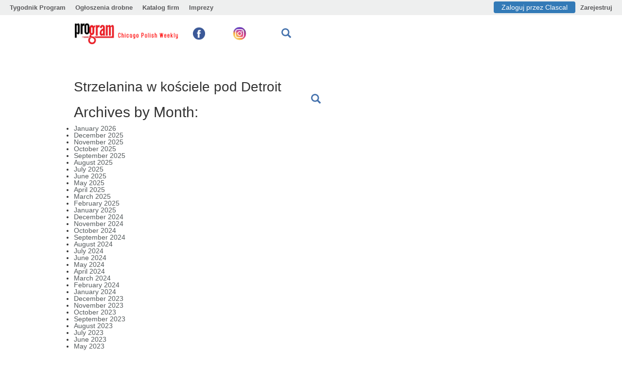

--- FILE ---
content_type: text/html; charset=UTF-8
request_url: https://tygodnikprogram.com/tag/detroit/
body_size: 11867
content:
<!DOCTYPE html>
<html lang="pl">
<head>
    <meta charset="UTF-8"/>
    
    <title> &raquo; Detroit</title>
    <meta name="title" content=" &raquo; Detroit">
    <meta name="keywords" content=""/>
    <meta name="description" content="Chicago Polish Weekly"/>
        <!-- meta http-equiv in this form needed for auto-transfering site  -->
    <!-- <meta http-equiv="X-UA-Compatible" content="IE=edge" />  -->
    <meta http-equiv="X-UA-Compatible" content="IE=edge"/>
    <link rel="shortcut icon" href="/favicon.ico" type="image/x-icon">
    <meta name="viewport" content="width=device-width, initial-scale=1.0"/>
    <link rel="manifest" href="https://tygodnikprogram.com/wp-content/themes/newspatatay/site.webmanifest.php">
    <meta name="msapplication-TileColor" content="#2d89ef">
    <meta name="msapplication-config"
          content="https://tygodnikprogram.com/wp-content/themes/newspatatay/browserconfig.xml">
    <meta name="theme-color" content="#ffffff">
        <script>
        var publisherID = 2042;
        var user_global_id = 0;
        var endpointHost = 'admin.clascal.com';
        var bannerHost = 'revive.clascal.com';
        var isMobile = 0;
                var article_source = 0;
        /*setTimeout(() => {
            loadJS('https://www.google.com/recaptcha/api.js', yourCodeToBeCalled, document.body);
        }, 3500);*/
        apiURL = 'https://admin.clascal.com';
    </script>
    <meta name='robots' content='max-image-preview:large' />
<link rel='dns-prefetch' href='//ajax.googleapis.com' />
<link rel='dns-prefetch' href='//s.w.org' />
<link rel="alternate" type="application/rss+xml" title="Tygodnik Program &raquo; Detroit Tag Feed" href="https://tygodnikprogram.com/tag/detroit/feed/" />
         <!--<meta name="description" content="" />-->
        <meta property="og:title" content="Strzelanina w kościele pod Detroit"/>
        <meta property="og:description" content=""/>
        <meta property="og:type" content="article"/>
        <meta property="og:url" content="https://tygodnikprogram.com/tag/detroit/"/>
        <meta property="og:site_name" content="Tygodnik Program"/>
        <meta property="og:image" content=""/>
        <meta name="twitter:card" content="summary" />
        <meta name="twitter:site" content="Tygodnik Program" />
    		<script type="text/javascript">
			window._wpemojiSettings = {"baseUrl":"https:\/\/s.w.org\/images\/core\/emoji\/13.1.0\/72x72\/","ext":".png","svgUrl":"https:\/\/s.w.org\/images\/core\/emoji\/13.1.0\/svg\/","svgExt":".svg","source":{"concatemoji":"https:\/\/tygodnikprogram.com\/wp-includes\/js\/wp-emoji-release.min.js?ver=5.8.12"}};
			!function(e,a,t){var n,r,o,i=a.createElement("canvas"),p=i.getContext&&i.getContext("2d");function s(e,t){var a=String.fromCharCode;p.clearRect(0,0,i.width,i.height),p.fillText(a.apply(this,e),0,0);e=i.toDataURL();return p.clearRect(0,0,i.width,i.height),p.fillText(a.apply(this,t),0,0),e===i.toDataURL()}function c(e){var t=a.createElement("script");t.src=e,t.defer=t.type="text/javascript",a.getElementsByTagName("head")[0].appendChild(t)}for(o=Array("flag","emoji"),t.supports={everything:!0,everythingExceptFlag:!0},r=0;r<o.length;r++)t.supports[o[r]]=function(e){if(!p||!p.fillText)return!1;switch(p.textBaseline="top",p.font="600 32px Arial",e){case"flag":return s([127987,65039,8205,9895,65039],[127987,65039,8203,9895,65039])?!1:!s([55356,56826,55356,56819],[55356,56826,8203,55356,56819])&&!s([55356,57332,56128,56423,56128,56418,56128,56421,56128,56430,56128,56423,56128,56447],[55356,57332,8203,56128,56423,8203,56128,56418,8203,56128,56421,8203,56128,56430,8203,56128,56423,8203,56128,56447]);case"emoji":return!s([10084,65039,8205,55357,56613],[10084,65039,8203,55357,56613])}return!1}(o[r]),t.supports.everything=t.supports.everything&&t.supports[o[r]],"flag"!==o[r]&&(t.supports.everythingExceptFlag=t.supports.everythingExceptFlag&&t.supports[o[r]]);t.supports.everythingExceptFlag=t.supports.everythingExceptFlag&&!t.supports.flag,t.DOMReady=!1,t.readyCallback=function(){t.DOMReady=!0},t.supports.everything||(n=function(){t.readyCallback()},a.addEventListener?(a.addEventListener("DOMContentLoaded",n,!1),e.addEventListener("load",n,!1)):(e.attachEvent("onload",n),a.attachEvent("onreadystatechange",function(){"complete"===a.readyState&&t.readyCallback()})),(n=t.source||{}).concatemoji?c(n.concatemoji):n.wpemoji&&n.twemoji&&(c(n.twemoji),c(n.wpemoji)))}(window,document,window._wpemojiSettings);
		</script>
		<style type="text/css">
img.wp-smiley,
img.emoji {
	display: inline !important;
	border: none !important;
	box-shadow: none !important;
	height: 1em !important;
	width: 1em !important;
	margin: 0 .07em !important;
	vertical-align: -0.1em !important;
	background: none !important;
	padding: 0 !important;
}
</style>
	<link rel='stylesheet' id='bootstrap-css'  href='https://tygodnikprogram.com/wp-content/themes/newspatatay/css/bootstrap.min.css' type='text/css' media='all' />
<link rel='stylesheet' id='ad-base-css'  href='https://tygodnikprogram.com/wp-content/plugins/classifieds/css/base.css' type='text/css' media='all' />
<link rel='stylesheet' id='ad-custom-css'  href='https://tygodnikprogram.com/wp-content/plugins/classifieds/css/custom.css?ver=280820252' type='text/css' media='all' />
<link rel='stylesheet' id='ad-media-css'  href='https://tygodnikprogram.com/wp-content/plugins/classifieds/css/media.css' type='text/css' media='all' />
<link rel='stylesheet' id='style-css'  href='https://tygodnikprogram.com/wp-content/themes/newspatatay/style.css?ver=280820252' type='text/css' media='all' />
<link rel='stylesheet' id='responsive-css'  href='https://tygodnikprogram.com/wp-content/themes/newspatatay/css/responsive.css?ver=5.8.12' type='text/css' media='all' />
<link rel='stylesheet' id='media-css-css'  href='https://tygodnikprogram.com/wp-content/themes/newspatatay/css/media.css?01052025&#038;ver=5.8.12' type='text/css' media='all' />
<link rel='stylesheet' id='select_location_style-css'  href='https://tygodnikprogram.com/wp-content/plugins/classifieds/css/select_location_style.css?23072024&#038;ver=5.8.12' type='text/css' media='all' />
<link rel='stylesheet' id='ad-biz-offer-css'  href='https://tygodnikprogram.com/wp-content/plugins/classifieds/css/biz-offer.css' type='text/css' media='all' />
<link rel='stylesheet' id='wp-block-library-css'  href='https://tygodnikprogram.com/wp-includes/css/dist/block-library/style.min.css?ver=5.8.12' type='text/css' media='all' />
<link rel='stylesheet' id='appendcss-css'  href='https://tygodnikprogram.com/wp-content/plugins/classifieds//css/Offers_widget.css?ver=5.8.12' type='text/css' media='all' />
<link rel='stylesheet' id='appendadscss-css'  href='https://tygodnikprogram.com/wp-content/plugins/classifieds//css/Ads_widget.css?ver=5.8.12' type='text/css' media='all' />
<link rel='stylesheet' id='comment-rating-field-plugin-css'  href='https://tygodnikprogram.com/wp-content/plugins/comment-rating-field-plugin/assets/css/frontend.css?ver=5.8.12' type='text/css' media='all' />
<link rel='stylesheet' id='contact-form-7-css'  href='https://tygodnikprogram.com/wp-content/plugins/contact-form-7/includes/css/styles.css?ver=5.0.5' type='text/css' media='all' />
<link rel='stylesheet' id='menu_widget_style-css'  href='https://tygodnikprogram.com/wp-content/plugins/gsv-widget-menu//css/style.css?ver=5.8.12' type='text/css' media='all' />
<link rel='stylesheet' id='clascal-authors-css'  href='https://tygodnikprogram.com/wp-content/plugins/clascal-authors/widget/css/clascal-authors-widget.css?ver=1.0.0' type='text/css' media='all' />
<link rel='stylesheet' id='clascal-directory-css'  href='https://tygodnikprogram.com/wp-content/plugins/clascal-directory/widget/css/clascal-directory-widget.css?ver=1.0.0' type='text/css' media='all' />
<link rel='stylesheet' id='clascal-generic-css'  href='https://tygodnikprogram.com/wp-content/plugins/clascal-generic/widget/css/clascal-generic-widget.css?ver=1.0.0' type='text/css' media='all' />
<link rel='stylesheet' id='my-plugin_auth-css'  href='https://tygodnikprogram.com/wp-content/plugins/classifieds/css/widget_styles_horizontal_menu.css' type='text/css' media='all' />
<link rel='stylesheet' id='style-footer-css'  href='https://tygodnikprogram.com/wp-content/plugins/gsv-footer-widget/css/style-footer.css?ver=5.8.12' type='text/css' media='all' />
<link rel='stylesheet' id='style-menu-header-css'  href='https://tygodnikprogram.com/wp-content/plugins/gsv-menu-header-plugin-mobile/css/style-menu-header.css?ver=5.8.12' type='text/css' media='all' />
<link rel='stylesheet' id='font-awesome-css'  href='https://tygodnikprogram.com/wp-content/plugins/gsv-menu-header-plugin-mobile/css/font-awesome/css/font-awesome.min.css?ver=5.8.12' type='text/css' media='all' />
<script type='text/javascript' id='jquery-core-js-extra'>
/* <![CDATA[ */
var myajax = {"ajaxurl":"https:\/\/tygodnikprogram.com\/wp-admin\/admin-ajax.php","nextNonce":"22416cde8d","nonce":"7f4459c366"};
/* ]]> */
</script>
<script type='text/javascript' defer src='//ajax.googleapis.com/ajax/libs/jquery/3.6.0/jquery.min.js' id='jquery-core-js'></script>
<script type='text/javascript' defer src='https://tygodnikprogram.com/wp-includes/js/jquery/jquery-migrate.min.js?ver=3.3.2' id='jquery-migrate-js'></script>
<script type='text/javascript' src='https://tygodnikprogram.com/wp-content/themes/newspatatay/js/user-status.js?ver=5.8.12' id='user-status-js'></script>
<script type='text/javascript' defer src='https://tygodnikprogram.com/wp-content/themes/newspatatay/js/bootstrap.min.js' id='bootstrap-js'></script>
<script type='text/javascript' defer src='https://tygodnikprogram.com/wp-content/themes/newspatatay/js/popper.min.js?ver=1.0' id='common-js-js'></script>
<script type='text/javascript' defer src='https://tygodnikprogram.com/wp-content/plugins/classifieds//js/append-js.js?1768543137' id='cl-append-js'></script>
<script type='text/javascript' defer src='https://tygodnikprogram.com/wp-content/plugins/classifieds//js/both_side-js.js' id='both_side_load-js'></script>
<link rel="https://api.w.org/" href="https://tygodnikprogram.com/wp-json/" /><link rel="alternate" type="application/json" href="https://tygodnikprogram.com/wp-json/wp/v2/tags/2315" /><link rel="EditURI" type="application/rsd+xml" title="RSD" href="https://tygodnikprogram.com/xmlrpc.php?rsd" />
<link rel="wlwmanifest" type="application/wlwmanifest+xml" href="https://tygodnikprogram.com/wp-includes/wlwmanifest.xml" /> 
<meta name="generator" content="WordPress 5.8.12" />
<style>
    .social-embed {
        margin: 20px 0;
        text-align: center;
    }
    
    .social-embed iframe {
        max-width: 100%;
        border: none;
    }
    
    .social-link {
        padding: 15px;
        background: #f9f9f9;
        border-left: 4px solid #0073aa;
        margin: 15px 0;
    }
    </style>


<!--<iframe style="display:none;" id="authFrameWP" src="<?/*=get_option( 'classifieds_api_protocol')*/?>://<?/*=get_option( 'classifieds_api_url' )*/?>/
index.php/account/get_user_info/<?/*=get_option( 'classifieds_publisher_id' )*/?>/"></iframe>
-->


<!-- Comment Rating plugin Version: 2.9.32 by Bob King, http://wealthynetizen.com/, dynamic comment voting & styling. --> 
<style type="text/css" media="screen">
   .ckrating_highly_rated {background-color:#FFFFCC !important;}
   .ckrating_poorly_rated {opacity:0.6;filter:alpha(opacity=60) !important;}
   .ckrating_hotly_debated {background-color:#FFF0F5 !important;}
</style>

	  
		  <!--style type="text/css">
		  	body{
		  			color: !important; 
		  			background: url("")  repeat right top !important;
		  			font-family: !important;
		  		}
		  	h1, h2, h3, h4, h5, h6 {
		  		color: !important;
		  	}

		  	h1 a, h2 a, h3 a, h4 a, h5 a, h6 a {
		  		color: !important;
		  	}
		  	
		  </style-->
		        <style type="text/css">.recentcomments a {
                display: inline !important;
                padding: 0 !important;
                margin: 0 !important;
            }

            .recentcomments blockquote {
                padding: 0;
            }</style>
        <style type="text/css">div.rating-container.crfp-group-1 {min-height: 16px;}div.rating-container.crfp-group-1 span,div.rating-container.crfp-group-1 a {line-height: 16px;}div.rating-container.crfp-group-1 span.rating-always-on { width: 80px;height: 16px;background-image: url(https://tygodnikprogram.com/wp-content/plugins/comment-rating-field-plugin//views/global/svg.php?svg=star&color=cccccc&size=16);}div.rating-container.crfp-group-1 span.crfp-rating {height: 16px;background-image: url(https://tygodnikprogram.com/wp-content/plugins/comment-rating-field-plugin//views/global/svg.php?svg=star&color=f5c710&size=16);}div.rating-container.crfp-group-1 div.star-rating a {width: 16px;max-width: 16px;height: 16px;background-image: url(https://tygodnikprogram.com/wp-content/plugins/comment-rating-field-plugin//views/global/svg.php?svg=star&color=cccccc&size=16);}p.crfp-group-1 div.star-rating {width: 16px;height: 16px;}p.crfp-group-1 div.star-rating a {width: 16px;max-width: 16px;height: 16px;background-image: url(https://tygodnikprogram.com/wp-content/plugins/comment-rating-field-plugin//views/global/svg.php?svg=star&color=cccccc&size=16);}p.crfp-group-1 div.star-rating-hover a {background-image: url(https://tygodnikprogram.com/wp-content/plugins/comment-rating-field-plugin//views/global/svg.php?svg=star&color=b43600&size=16);}p.crfp-group-1 div.star-rating-on a {background-image: url(https://tygodnikprogram.com/wp-content/plugins/comment-rating-field-plugin//views/global/svg.php?svg=star&color=f5c710&size=16);}p.crfp-group-1 div.rating-cancel {width: 16px;height: 16px;}p.crfp-group-1 div.rating-cancel a {width: 16px;height: 16px;background-image: url(https://tygodnikprogram.com/wp-content/plugins/comment-rating-field-plugin//views/global/svg.php?svg=delete&color=cccccc&size=16);}p.crfp-group-1 div.rating-cancel.star-rating-hover a {background-image: url(https://tygodnikprogram.com/wp-content/plugins/comment-rating-field-plugin//views/global/svg.php?svg=delete&color=b43600&size=16);}div.rating-container.crfp-group-1 div.crfp-bar .bar {background-color: #cccccc;}div.rating-container.crfp-group-1 div.crfp-bar .bar .fill {background-color: #f5c710;}</style>    <!-- Global site tag (gtag.js) - Google Analytics -->
<script async src="https://www.googletagmanager.com/gtag/js?id=UA-147420071-6"></script>
<script>
  window.dataLayer = window.dataLayer || [];
  function gtag(){dataLayer.push(arguments);}
  gtag('js', new Date());

  gtag('config', 'UA-147420071-6');
</script>


<!-- Start Alexa Certify Javascript -->
<script type="text/javascript">
_atrk_opts = { atrk_acct:"VMqkw1WyR620WR", domain:"tygodnikprogram.com",dynamic: true};
(function() { var as = document.createElement('script'); as.type = 'text/javascript'; as.async = true; as.src = "https://certify-js.alexametrics.com/atrk.js"; var s = document.getElementsByTagName('script')[0];s.parentNode.insertBefore(as, s); })();
</script>
<noscript><img src="https://certify.alexametrics.com/atrk.gif?account=VMqkw1WyR620WR" style="display:none" height="1" width="1" alt="" /></noscript>
<!-- End Alexa Certify Javascript -->


<!-- Global site tag (gtag.js) - Google Analytics -->
<script async src="https://www.googletagmanager.com/gtag/js?id=UA-40145565-5"></script>
<script>
window.dataLayer = window.dataLayer || [];
function gtag(){dataLayer.push(arguments);}
gtag('js', new Date());
gtag('config', 'UA-40145565-5');
</script>

<script data-ad-client="ca-pub-9042731745643049" async src="https://pagead2.googlesyndication.com/pagead/js/adsbygoogle.js"></script>


    <!--
    <script src="<?/*=$api_url*/?>/account/check_user_wp/?response=<?/*=trim($_COOKIE['patatay_users'])*/?>"></script>
    -->    <script src="//pagead2.googlesyndication.com/pagead/js/adsbygoogle.js"></script>
    <!--<link rel="apple-touch-icon" sizes="57x57" href="/apple-icon-57x57.png">
    <link rel="apple-touch-icon" sizes="60x60" href="/apple-icon-60x60.png">
    <link rel="apple-touch-icon" sizes="72x72" href="/apple-icon-72x72.png">
    <link rel="apple-touch-icon" sizes="76x76" href="/apple-icon-76x76.png">
    <link rel="apple-touch-icon" sizes="114x114" href="/apple-icon-114x114.png">
    <link rel="apple-touch-icon" sizes="120x120" href="/apple-icon-120x120.png">
    <link rel="apple-touch-icon" sizes="144x144" href="/apple-icon-144x144.png">
    <link rel="apple-touch-icon" sizes="152x152" href="/apple-icon-152x152.png">
    <link rel="apple-touch-icon" sizes="180x180" href="/apple-icon-180x180.png">
    <link rel="icon" type="image/png" sizes="192x192"  href="/android-icon-192x192.png">
    <link rel="icon" type="image/png" sizes="32x32" href="/favicon-32x32.png">
    <link rel="icon" type="image/png" sizes="96x96" href="/favicon-96x96.png">
    <link rel="icon" type="image/png" sizes="16x16" href="/favicon-16x16.png">
    <link rel="manifest" href="/manifest.json">
    <meta name="msapplication-TileColor" content="#ffffff">
    <meta name="msapplication-TileImage" content="/ms-icon-144x144.png">
    <meta name="theme-color" content="#ffffff">-->
</head>
<body class="archive tag tag-detroit tag-2315  deploy_t" >
    <div id="messaging_block" style="display: none;">
        <div class="container">
            <div class="messaging_block_container ">
                <div class=" messaging_block_link">
                    <div class="messaging_block_text"></div>
                    <div class="messaging_block_count"></div>
                </div>
                <div class="messaging_close">&#10060;</div>
            </div>
        </div>
    </div>
    
<div id="improvementsPopup-modal-report" class="modal " tabindex="-1" role="dialog">
    <div class="modal-dialog modal-lg" role="document">
        <div class="modal-content">

            <div class="modal-header-improvemeents">
                <button type="button" class="close" data-dismiss="modal" aria-label="Close"><span aria-hidden="true">&times;</span></button>
                <div class="modal-title title2">Improvements</div>
            </div>
            <div class="modal-body">
                <div id="loading_improvementsPopup"><div></div><div></div><div></div><div></div></div>
                <div class="thank_after_ajax">Thank you for your feedback!</div>
                <div class="error_after_ajax">Error! Please contact site administrator!</div>
                <div id="improvements-adn-email-block">
                <div class="form-group clearfix">
                    <label class="control-label col-sm-2 base1" for="sel1">Regarding</label>
                    <div class="col-sm-10" >
                        <select class="form-control" id="improvemeents-select" name="sel1">
                            <option value="Technical support">Technical support</option>
                            <option value="Bug reporting">Bug reporting</option>
                            <option value="Using site">Using site</option>
                            <option value="Other">Other</option>
                        </select>
                    </div>
                </div>
                <div class="form-group clearfix">
                    <label class="control-label col-sm-2  base1" for="message">Description</label>
                    <div class="col-sm-10">
                        <textarea name="message" id="improvemeents-descr" class="adn-requery-send form-control form-control-message form-comment-message form-control_h150 base1"></textarea>
                        <input type="hidden" id="improvementsPopup_mailto" value="admin@clascal.com">
                    </div>
                </div>
                <div class="form-group clearfix add_file_block_improvementsPopup">
                    <label class="control-label col-sm-2  base1" for="message">Upload Image <br> (3 mb limit)</label>
                    <label class="col-sm-2 base1">
                        <input name="upload[]" type="file" id="multiple_file_upload_impr" accept="image/*" multiple="multiple" />
                        <span id="div_add_file_imitation"><div id="div_add_file_imitation_inner">Add</div><img style="display: none" src="" height="200" alt="Image preview..."></span>
                    </label>
                    <label class="control-label col-sm-7  base1" for="message">It can be helpful to attach a screenshot/image of the issue you are writing about</label>
                </div>

                    <div class="form-group adn-right clearfix">
                        <span data-modalcommid="" class="btn btn-success btn-success_send" id="improvementsPopup_send">Send</span>
                    </div>
                </div>
                <div id="footer-adn-report-block" class="adn-hide">
                    <div id="footer-footer-adn-report" class="title4">Sending...</div>
                </div>

                <div class="ajax-reply"></div>

            </div>
        </div>
    </div>
</div>

<div id="auth-container"></div>
<div class="cls-push-footer__content">
    <div class="container">
        <section class="header__bottom  d-block clearfix" id="header">
                            <div class="widget-header hide-on-resize  position-relative col-md-12"><div id="widget_sp_image-2" class="  col-md-3 float-left  float-left align-self-center widget-container widget_sp_image">    <a href="#" class="close report_modal_banner" data-cltype="simle_image" data-clnfo="https://tygodnikprogram.com/wp-content/uploads/2020/06/LOGOprogram225x45-1.gif" aria-label="Close" data-toggle="modal" role="button" data-target="#modal-form-reporting-system">
        <span aria-hidden="false">×</span>
    </a>
<a href="/" target="_self" class="widget_sp_image-image-link"><img width="225" height="45" class="attachment-225x45" style="  max-width: 225px !important;
    max-height: 45px !important; 
     height: auto; width: 100%; " src="https://tygodnikprogram.com/wp-content/uploads/2020/06/LOGOprogram225x45-1.gif" /></a></div><div id="widget_sp_image-37" class="  col-md-1 float-left   float-left align-self-center widget-container widget_sp_image">    <a href="#" class="close report_modal_banner" data-cltype="simle_image" data-clnfo="https://tygodnikprogram.com/wp-content/uploads/2020/06/images.png" aria-label="Close" data-toggle="modal" role="button" data-target="#modal-form-reporting-system">
        <span aria-hidden="false">×</span>
    </a>
<a href="https://www.facebook.com/polishweeklyprogram/" target="_blank" class="widget_sp_image-image-link"><img width="25" height="25" class="attachment-25x25" style="  max-width: 25px !important;
    max-height: 25px !important; 
     height: auto; width: 100%; " src="https://tygodnikprogram.com/wp-content/uploads/2020/06/images.png" /></a></div><div id="widget_sp_image-40" class="  col-md-1 float-left   float-left align-self-center widget-container widget_sp_image">    <a href="#" class="close report_modal_banner" data-cltype="simle_image" data-clnfo="https://tygodnikprogram.com/wp-content/uploads/2020/06/instagram-icon-vector.jpg" aria-label="Close" data-toggle="modal" role="button" data-target="#modal-form-reporting-system">
        <span aria-hidden="false">×</span>
    </a>
<a href="https://www.instagram.com/polishweeklyprogram/" target="_blank" class="widget_sp_image-image-link"><img width="30" height="30" class="attachment-30x30" style="  max-width: 30px !important;
    max-height: 30px !important; 
     height: auto; width: 100%; " src="https://tygodnikprogram.com/wp-content/uploads/2020/06/instagram-icon-vector.jpg" /></a></div><div id="true_top_widget-2" class=" float-left  float-left align-self-center widget-container widget_true_top_widget">
      <!--  <select name="location" class="location_select">
                            <option data-id="<?/*= $i */?>"
                        value="" ></option>
                    </select>-->

        
        </div><div id="search-2" class=" float-left align-self-center widget-container widget_search"><div class="search-header-container">
                    <div class="btn-header-search-toggle btn-search-toggle" style="display: block;">
                        <span class="glyphicon glyphicon-search"></span>
                    </div>
                </div>
                 <div class="header_s__top-b2" style="display: none;">
                 <div class="search_up">
                    <div class="search">
                    <form role="search" method="get" id="searchfor12m" class="searchform " action="https://tygodnikprogram.com/" >
    <input type="text" class="search__input input input_header" value="" name="search_query" id="search_query" />
    <button class="adn-btn3 btn btn-primary btn-sm customise_go_search_button">GO</button>
    </form>   
    </div>
    </div>
    </div></div><div id="br_header_menu_new_style-2" class=" float-left  ml-auto  float-right align-self-center widget-container widget_br_header_menu_new_style">
		<div id="controls" class="d-md-none hidden-sm d-lg-block">

													
            		</div>
        <div class="d-none hidden-mdd" data-WpBrHMNS="">
            <div class="btn-classifieds-toggle"><div class="btn-classifieds-toggle__icon fa fa-bars bar-head-mobile"></div></div>

            <div class="classifieds-mobile">
                <ul>
                                                                                
                    
                </ul>
            </div>
        </div>

		</div></div>
                    </section>

                    <section class="emty-section" id="top-menu-1"></section>
            </div> <!-- .container -->
            <section class="<!--block-wrap--> clearfix  d-block" id="top-promo-main">
                                                <div class=" block-wrap_banner my-block-wrap_h250" id="block-wrap-top-promo">
                        <div id="pcwp_widget_banners-61" class=" col-md-12 float-left widget-container widget_pcwp_widget_banners" style="list-style:none;">
                <div id="d7ad181b" class='adUnit' style='height:250px;' data-height='250'>
            	    <div data-width='100'>
                                 <script type="text/javascript">
            window.addEventListener("DOMContentLoaded", function () {
                let delay = 1;
                let publisherID = 2042;
                let m3_r = Math.floor(Math.random() * 99999999999);
                let url = "https://revive.clascal.com/www/delivery/ajs.php";
                let full_url = url + "?zoneid=588&art_pub_id=31&wp_id=138605&loggedin=true&mega_id=1&cb=" + m3_r + "&source=" + article_source;
                let el = $("#rand_id_658912");
                if (el.length) {
                    document.addEventListener('readystatechange', event => {
                        if (delay > 1) {
                            if (event.target.readyState === "complete") {
                                setTimeout(() => {
                                    get_banner(el, 588, publisherID, full_url);
                                }, delay);
                            }
                        } else {
                            get_banner(el, 588, publisherID, full_url);
                        }
                    });
                }
            });
        </script>
                                 <div id='rand_id_658912'></div>
                         
        <script>
       // if(document.querySelector('#rand_id_658912').parentNode.id === 'additional_home_content'){
            let localvar_bannerrand_id_658912 = document.querySelector('#rand_id_658912');
                     var myListener_bannerrand_id_658912 = function(event) {
                        if (!localvar_bannerrand_id_658912.classList.contains('rand_id__removerand_id_658912')) {
                        var publisherID = 2042;
                        var m3_r = Math.floor(Math.random()*99999999999);
                        var url = 'https://revive.clascal.com/www/delivery/ajs.php';
                        var full_url = full_url = url+ "?zoneid=588&art_pub_id=31&wp_id=138605&loggedin=true&mega_id=1&cb=" + m3_r +"&source=" + article_source;;
                        var el = $('#rand_id_658912');
                                get_banner(el, 588, publisherID, full_url  );
                                localvar_bannerrand_id_658912.classList.add('rand_id__removerand_id_658912');
                        }
                        localvar_bannerrand_id_658912.removeEventListener('load', myListener_bannerrand_id_658912);
                    };
                    localvar_bannerrand_id_658912.addEventListener('load', myListener_bannerrand_id_658912);
              //  }
                </script>
                            </div>
            	</div>
                <!--add $ad_content['load_after'] after rand_id div for ajax part_loadind on index page -->
              <input type='hidden' class='blockinformation-class-banner' data-blockinformation='code->500; banners_domain->revive.clascal.com; zoneId->588; zones_id->; article_id->138605; location->; ' data-blockinformationUrl=''></div>                    </div>
                                    </section>
        <div class="container" id="main-container-block-norepeat">

                    <section class="emty-section" id="top-menu-2"></section>
        
    <div id="container">
        <div id="content" role="main">

                        <h1 class="entry-title">Strzelanina w kościele pod Detroit</h1>

            <div class="search-header-container">
                    <div class="btn-header-search-toggle btn-search-toggle" style="display: block;">
                        <span class="glyphicon glyphicon-search"></span>
                    </div>
                </div>
                 <div class="header_s__top-b2" style="display: none;">
                 <div class="search_up">
                    <div class="search">
                    <form role="search" method="get" id="searchfor12m" class="searchform " action="https://tygodnikprogram.com/" >
    <input type="text" class="search__input input input_header" value="" name="search_query" id="search_query" />
    <button class="adn-btn3 btn btn-primary btn-sm customise_go_search_button">GO</button>
    </form>   
    </div>
    </div>
    </div>
            <h2>Archives by Month:</h2>
            <ul>
                	<li><a href='https://tygodnikprogram.com/2026/01/'>January 2026</a></li>
	<li><a href='https://tygodnikprogram.com/2025/12/'>December 2025</a></li>
	<li><a href='https://tygodnikprogram.com/2025/11/'>November 2025</a></li>
	<li><a href='https://tygodnikprogram.com/2025/10/'>October 2025</a></li>
	<li><a href='https://tygodnikprogram.com/2025/09/'>September 2025</a></li>
	<li><a href='https://tygodnikprogram.com/2025/08/'>August 2025</a></li>
	<li><a href='https://tygodnikprogram.com/2025/07/'>July 2025</a></li>
	<li><a href='https://tygodnikprogram.com/2025/06/'>June 2025</a></li>
	<li><a href='https://tygodnikprogram.com/2025/05/'>May 2025</a></li>
	<li><a href='https://tygodnikprogram.com/2025/04/'>April 2025</a></li>
	<li><a href='https://tygodnikprogram.com/2025/03/'>March 2025</a></li>
	<li><a href='https://tygodnikprogram.com/2025/02/'>February 2025</a></li>
	<li><a href='https://tygodnikprogram.com/2025/01/'>January 2025</a></li>
	<li><a href='https://tygodnikprogram.com/2024/12/'>December 2024</a></li>
	<li><a href='https://tygodnikprogram.com/2024/11/'>November 2024</a></li>
	<li><a href='https://tygodnikprogram.com/2024/10/'>October 2024</a></li>
	<li><a href='https://tygodnikprogram.com/2024/09/'>September 2024</a></li>
	<li><a href='https://tygodnikprogram.com/2024/08/'>August 2024</a></li>
	<li><a href='https://tygodnikprogram.com/2024/07/'>July 2024</a></li>
	<li><a href='https://tygodnikprogram.com/2024/06/'>June 2024</a></li>
	<li><a href='https://tygodnikprogram.com/2024/05/'>May 2024</a></li>
	<li><a href='https://tygodnikprogram.com/2024/04/'>April 2024</a></li>
	<li><a href='https://tygodnikprogram.com/2024/03/'>March 2024</a></li>
	<li><a href='https://tygodnikprogram.com/2024/02/'>February 2024</a></li>
	<li><a href='https://tygodnikprogram.com/2024/01/'>January 2024</a></li>
	<li><a href='https://tygodnikprogram.com/2023/12/'>December 2023</a></li>
	<li><a href='https://tygodnikprogram.com/2023/11/'>November 2023</a></li>
	<li><a href='https://tygodnikprogram.com/2023/10/'>October 2023</a></li>
	<li><a href='https://tygodnikprogram.com/2023/09/'>September 2023</a></li>
	<li><a href='https://tygodnikprogram.com/2023/08/'>August 2023</a></li>
	<li><a href='https://tygodnikprogram.com/2023/07/'>July 2023</a></li>
	<li><a href='https://tygodnikprogram.com/2023/06/'>June 2023</a></li>
	<li><a href='https://tygodnikprogram.com/2023/05/'>May 2023</a></li>
	<li><a href='https://tygodnikprogram.com/2023/04/'>April 2023</a></li>
	<li><a href='https://tygodnikprogram.com/2023/03/'>March 2023</a></li>
	<li><a href='https://tygodnikprogram.com/2023/02/'>February 2023</a></li>
	<li><a href='https://tygodnikprogram.com/2023/01/'>January 2023</a></li>
	<li><a href='https://tygodnikprogram.com/2022/12/'>December 2022</a></li>
	<li><a href='https://tygodnikprogram.com/2022/11/'>November 2022</a></li>
	<li><a href='https://tygodnikprogram.com/2022/10/'>October 2022</a></li>
	<li><a href='https://tygodnikprogram.com/2022/09/'>September 2022</a></li>
	<li><a href='https://tygodnikprogram.com/2022/08/'>August 2022</a></li>
	<li><a href='https://tygodnikprogram.com/2022/07/'>July 2022</a></li>
	<li><a href='https://tygodnikprogram.com/2022/06/'>June 2022</a></li>
	<li><a href='https://tygodnikprogram.com/2022/05/'>May 2022</a></li>
	<li><a href='https://tygodnikprogram.com/2022/04/'>April 2022</a></li>
	<li><a href='https://tygodnikprogram.com/2022/03/'>March 2022</a></li>
	<li><a href='https://tygodnikprogram.com/2022/02/'>February 2022</a></li>
	<li><a href='https://tygodnikprogram.com/2022/01/'>January 2022</a></li>
	<li><a href='https://tygodnikprogram.com/2021/12/'>December 2021</a></li>
	<li><a href='https://tygodnikprogram.com/2021/11/'>November 2021</a></li>
	<li><a href='https://tygodnikprogram.com/2021/10/'>October 2021</a></li>
	<li><a href='https://tygodnikprogram.com/2021/09/'>September 2021</a></li>
	<li><a href='https://tygodnikprogram.com/2021/08/'>August 2021</a></li>
	<li><a href='https://tygodnikprogram.com/2021/07/'>July 2021</a></li>
	<li><a href='https://tygodnikprogram.com/2021/06/'>June 2021</a></li>
	<li><a href='https://tygodnikprogram.com/2021/05/'>May 2021</a></li>
	<li><a href='https://tygodnikprogram.com/2021/04/'>April 2021</a></li>
	<li><a href='https://tygodnikprogram.com/2021/03/'>March 2021</a></li>
	<li><a href='https://tygodnikprogram.com/2021/02/'>February 2021</a></li>
	<li><a href='https://tygodnikprogram.com/2021/01/'>January 2021</a></li>
	<li><a href='https://tygodnikprogram.com/2020/12/'>December 2020</a></li>
	<li><a href='https://tygodnikprogram.com/2020/11/'>November 2020</a></li>
	<li><a href='https://tygodnikprogram.com/2020/10/'>October 2020</a></li>
	<li><a href='https://tygodnikprogram.com/2020/09/'>September 2020</a></li>
	<li><a href='https://tygodnikprogram.com/2020/08/'>August 2020</a></li>
	<li><a href='https://tygodnikprogram.com/2020/07/'>July 2020</a></li>
	<li><a href='https://tygodnikprogram.com/2020/06/'>June 2020</a></li>
	<li><a href='https://tygodnikprogram.com/2020/05/'>May 2020</a></li>
	<li><a href='https://tygodnikprogram.com/2020/04/'>April 2020</a></li>
	<li><a href='https://tygodnikprogram.com/2020/03/'>March 2020</a></li>
	<li><a href='https://tygodnikprogram.com/2020/02/'>February 2020</a></li>
	<li><a href='https://tygodnikprogram.com/2020/01/'>January 2020</a></li>
	<li><a href='https://tygodnikprogram.com/2019/12/'>December 2019</a></li>
	<li><a href='https://tygodnikprogram.com/2019/11/'>November 2019</a></li>
	<li><a href='https://tygodnikprogram.com/2019/10/'>October 2019</a></li>
	<li><a href='https://tygodnikprogram.com/2019/09/'>September 2019</a></li>
	<li><a href='https://tygodnikprogram.com/2019/08/'>August 2019</a></li>
	<li><a href='https://tygodnikprogram.com/2019/07/'>July 2019</a></li>
	<li><a href='https://tygodnikprogram.com/2019/05/'>May 2019</a></li>
	<li><a href='https://tygodnikprogram.com/2019/04/'>April 2019</a></li>
	<li><a href='https://tygodnikprogram.com/2019/03/'>March 2019</a></li>
	<li><a href='https://tygodnikprogram.com/2019/02/'>February 2019</a></li>
	<li><a href='https://tygodnikprogram.com/2019/01/'>January 2019</a></li>
	<li><a href='https://tygodnikprogram.com/2018/12/'>December 2018</a></li>
	<li><a href='https://tygodnikprogram.com/2018/11/'>November 2018</a></li>
	<li><a href='https://tygodnikprogram.com/2018/10/'>October 2018</a></li>
	<li><a href='https://tygodnikprogram.com/2018/09/'>September 2018</a></li>
	<li><a href='https://tygodnikprogram.com/2018/08/'>August 2018</a></li>
	<li><a href='https://tygodnikprogram.com/2018/07/'>July 2018</a></li>
	<li><a href='https://tygodnikprogram.com/2018/06/'>June 2018</a></li>
	<li><a href='https://tygodnikprogram.com/2018/05/'>May 2018</a></li>
	<li><a href='https://tygodnikprogram.com/2018/04/'>April 2018</a></li>
	<li><a href='https://tygodnikprogram.com/2018/03/'>March 2018</a></li>
	<li><a href='https://tygodnikprogram.com/2018/02/'>February 2018</a></li>
	<li><a href='https://tygodnikprogram.com/2018/01/'>January 2018</a></li>
	<li><a href='https://tygodnikprogram.com/2017/12/'>December 2017</a></li>
	<li><a href='https://tygodnikprogram.com/2017/11/'>November 2017</a></li>
	<li><a href='https://tygodnikprogram.com/2017/10/'>October 2017</a></li>
	<li><a href='https://tygodnikprogram.com/2017/09/'>September 2017</a></li>
	<li><a href='https://tygodnikprogram.com/2017/08/'>August 2017</a></li>
	<li><a href='https://tygodnikprogram.com/2017/07/'>July 2017</a></li>
	<li><a href='https://tygodnikprogram.com/2017/06/'>June 2017</a></li>
	<li><a href='https://tygodnikprogram.com/2017/05/'>May 2017</a></li>
	<li><a href='https://tygodnikprogram.com/2017/04/'>April 2017</a></li>
	<li><a href='https://tygodnikprogram.com/2017/03/'>March 2017</a></li>
	<li><a href='https://tygodnikprogram.com/2017/02/'>February 2017</a></li>
	<li><a href='https://tygodnikprogram.com/2017/01/'>January 2017</a></li>
	<li><a href='https://tygodnikprogram.com/2016/12/'>December 2016</a></li>
	<li><a href='https://tygodnikprogram.com/2016/11/'>November 2016</a></li>
	<li><a href='https://tygodnikprogram.com/2016/10/'>October 2016</a></li>
	<li><a href='https://tygodnikprogram.com/2016/09/'>September 2016</a></li>
	<li><a href='https://tygodnikprogram.com/2016/08/'>August 2016</a></li>
	<li><a href='https://tygodnikprogram.com/2016/07/'>July 2016</a></li>
	<li><a href='https://tygodnikprogram.com/2016/06/'>June 2016</a></li>
	<li><a href='https://tygodnikprogram.com/2016/05/'>May 2016</a></li>
	<li><a href='https://tygodnikprogram.com/2016/04/'>April 2016</a></li>
	<li><a href='https://tygodnikprogram.com/2016/03/'>March 2016</a></li>
	<li><a href='https://tygodnikprogram.com/2016/02/'>February 2016</a></li>
	<li><a href='https://tygodnikprogram.com/2016/01/'>January 2016</a></li>
	<li><a href='https://tygodnikprogram.com/2015/12/'>December 2015</a></li>
	<li><a href='https://tygodnikprogram.com/2015/11/'>November 2015</a></li>
	<li><a href='https://tygodnikprogram.com/2015/10/'>October 2015</a></li>
	<li><a href='https://tygodnikprogram.com/2015/09/'>September 2015</a></li>
	<li><a href='https://tygodnikprogram.com/2015/08/'>August 2015</a></li>
	<li><a href='https://tygodnikprogram.com/2015/07/'>July 2015</a></li>
	<li><a href='https://tygodnikprogram.com/2015/06/'>June 2015</a></li>
	<li><a href='https://tygodnikprogram.com/2015/04/'>April 2015</a></li>
            </ul>

            <h2>Archives by Subject:</h2>
            <ul>
                <li class="categories">Categories<ul>	<li class="cat-item cat-item-46"><a href="https://tygodnikprogram.com/category/chicago/">Chicago</a>
</li>
	<li class="cat-item cat-item-30"><a href="https://tygodnikprogram.com/category/ekspert-radzi/">Ekspert Radzi</a>
</li>
	<li class="cat-item cat-item-96"><a href="https://tygodnikprogram.com/category/felietony/">Felietony</a>
</li>
	<li class="cat-item cat-item-28"><a href="https://tygodnikprogram.com/category/gotowanie/">Gotowanie</a>
</li>
	<li class="cat-item cat-item-71"><a href="https://tygodnikprogram.com/category/horoskop/">Horoskop</a>
</li>
	<li class="cat-item cat-item-24"><a href="https://tygodnikprogram.com/category/podroze/">Podróże</a>
</li>
	<li class="cat-item cat-item-365"><a href="https://tygodnikprogram.com/category/polska/">Polska</a>
</li>
	<li class="cat-item cat-item-25"><a href="https://tygodnikprogram.com/category/porady/">Porady</a>
</li>
	<li class="cat-item cat-item-29"><a href="https://tygodnikprogram.com/category/rozrywka/">Rozrywka</a>
</li>
	<li class="cat-item cat-item-366"><a href="https://tygodnikprogram.com/category/swiat/">Świat</a>
</li>
	<li class="cat-item cat-item-22"><a href="https://tygodnikprogram.com/category/najnowsze/">Top News</a>
</li>
	<li class="cat-item cat-item-1"><a href="https://tygodnikprogram.com/category/uncategorized/">Uncategorized</a>
</li>
	<li class="cat-item cat-item-44"><a href="https://tygodnikprogram.com/category/usa-2/">USA</a>
</li>
	<li class="cat-item cat-item-60"><a href="https://tygodnikprogram.com/category/zdrowie/">Zdrowie</a>
</li>
	<li class="cat-item cat-item-27"><a href="https://tygodnikprogram.com/category/zycie-polonii/">Życie Polonii</a>
</li>
	<li class="cat-item cat-item-33"><a href="https://tygodnikprogram.com/category/zz-e-wydanie/">zz-e-wydanie</a>
</li>
	<li class="cat-item cat-item-369"><a href="https://tygodnikprogram.com/category/zz-intro/">zz-Intro</a>
</li>
</ul></li>            </ul>

        </div><!-- #content -->
    </div><!-- #container -->

	<div id="sidebar" role="complementary">
		<ul>
						<li>
				<div class="search-header-container">
                    <div class="btn-header-search-toggle btn-search-toggle" style="display: block;">
                        <span class="glyphicon glyphicon-search"></span>
                    </div>
                </div>
                 <div class="header_s__top-b2" style="display: none;">
                 <div class="search_up">
                    <div class="search">
                    <form role="search" method="get" id="searchfor12m" class="searchform " action="https://tygodnikprogram.com/" >
    <input type="text" class="search__input input input_header" value="" name="search_query" id="search_query" />
    <button class="adn-btn3 btn btn-primary btn-sm customise_go_search_button">GO</button>
    </form>   
    </div>
    </div>
    </div>			</li>

			<!-- Author information is disabled per default. Uncomment and fill in your details if you want to use it.
			<li><h2>Author</h2>
			<p>A little something about you, the author. Nothing lengthy, just an overview.</p>
			</li>
			-->

						</ul>
		<ul role="navigation">
				<li class="pagenav"><h2>Pages</h2><ul><li class="page_item page-item-70"><a href="https://tygodnikprogram.com/about/">About</a></li>
<li class="page_item page-item-118408"><a href="https://tygodnikprogram.com/additional-index-for-hp/">Additional index for hp</a></li>
<li class="page_item page-item-95097"><a href="https://tygodnikprogram.com/advertising/">Advertising</a></li>
<li class="page_item page-item-1171"><a href="https://tygodnikprogram.com/archiwum/">Archiwum/Archive</a></li>
<li class="page_item page-item-1200"><a href="https://tygodnikprogram.com/kontakt/">Contact</a></li>
<li class="page_item page-item-1206"><a href="https://tygodnikprogram.com/english-version/">English version</a></li>
<li class="page_item page-item-5"><a href="https://tygodnikprogram.com/home/">Home</a></li>
<li class="page_item page-item-1173"><a href="https://tygodnikprogram.com/ogloszenia-praca-uslugi-sprzedaz-i-wiele-wiecej/">Ogłoszenia</a></li>
<li class="page_item page-item-1204"><a href="https://tygodnikprogram.com/polishweeklyprogramads/">Polish Weekly Program Advertising Rates</a></li>
<li class="page_item page-item-15195"><a href="https://tygodnikprogram.com/radio-kram/">Radio Kram</a></li>
<li class="page_item page-item-1202"><a href="https://tygodnikprogram.com/redakcja/">Redakcja</a></li>
<li class="page_item page-item-95110"><a href="https://tygodnikprogram.com/reklama/">Reklama</a></li>
<li class="page_item page-item-1668"><a href="https://tygodnikprogram.com/reklama-advertising/">Reklama/Advertising</a></li>
<li class="page_item page-item-25283"><a href="https://tygodnikprogram.com/strony-internetowe-chicago/">STRONY INTERNETOWE CHICAGO</a></li>
<li class="page_item page-item-95101"><a href="https://tygodnikprogram.com/terms/">Terms</a></li>
<li class="page_item page-item-2516"><a href="https://tygodnikprogram.com/tygodnik-program-33/">Tygodnik Program #33</a></li>
<li class="page_item page-item-25286"><a href="https://tygodnikprogram.com/web-design-and-development-chicago/">Web Design and Development Chicago</a></li>
</ul></li>
			<li><h2>Archives</h2>
				<ul>
					<li><a href='https://tygodnikprogram.com/2026/01/'>January 2026</a></li>
	<li><a href='https://tygodnikprogram.com/2025/12/'>December 2025</a></li>
	<li><a href='https://tygodnikprogram.com/2025/11/'>November 2025</a></li>
	<li><a href='https://tygodnikprogram.com/2025/10/'>October 2025</a></li>
	<li><a href='https://tygodnikprogram.com/2025/09/'>September 2025</a></li>
	<li><a href='https://tygodnikprogram.com/2025/08/'>August 2025</a></li>
	<li><a href='https://tygodnikprogram.com/2025/07/'>July 2025</a></li>
	<li><a href='https://tygodnikprogram.com/2025/06/'>June 2025</a></li>
	<li><a href='https://tygodnikprogram.com/2025/05/'>May 2025</a></li>
	<li><a href='https://tygodnikprogram.com/2025/04/'>April 2025</a></li>
	<li><a href='https://tygodnikprogram.com/2025/03/'>March 2025</a></li>
	<li><a href='https://tygodnikprogram.com/2025/02/'>February 2025</a></li>
	<li><a href='https://tygodnikprogram.com/2025/01/'>January 2025</a></li>
	<li><a href='https://tygodnikprogram.com/2024/12/'>December 2024</a></li>
	<li><a href='https://tygodnikprogram.com/2024/11/'>November 2024</a></li>
	<li><a href='https://tygodnikprogram.com/2024/10/'>October 2024</a></li>
	<li><a href='https://tygodnikprogram.com/2024/09/'>September 2024</a></li>
	<li><a href='https://tygodnikprogram.com/2024/08/'>August 2024</a></li>
	<li><a href='https://tygodnikprogram.com/2024/07/'>July 2024</a></li>
	<li><a href='https://tygodnikprogram.com/2024/06/'>June 2024</a></li>
	<li><a href='https://tygodnikprogram.com/2024/05/'>May 2024</a></li>
	<li><a href='https://tygodnikprogram.com/2024/04/'>April 2024</a></li>
	<li><a href='https://tygodnikprogram.com/2024/03/'>March 2024</a></li>
	<li><a href='https://tygodnikprogram.com/2024/02/'>February 2024</a></li>
	<li><a href='https://tygodnikprogram.com/2024/01/'>January 2024</a></li>
	<li><a href='https://tygodnikprogram.com/2023/12/'>December 2023</a></li>
	<li><a href='https://tygodnikprogram.com/2023/11/'>November 2023</a></li>
	<li><a href='https://tygodnikprogram.com/2023/10/'>October 2023</a></li>
	<li><a href='https://tygodnikprogram.com/2023/09/'>September 2023</a></li>
	<li><a href='https://tygodnikprogram.com/2023/08/'>August 2023</a></li>
	<li><a href='https://tygodnikprogram.com/2023/07/'>July 2023</a></li>
	<li><a href='https://tygodnikprogram.com/2023/06/'>June 2023</a></li>
	<li><a href='https://tygodnikprogram.com/2023/05/'>May 2023</a></li>
	<li><a href='https://tygodnikprogram.com/2023/04/'>April 2023</a></li>
	<li><a href='https://tygodnikprogram.com/2023/03/'>March 2023</a></li>
	<li><a href='https://tygodnikprogram.com/2023/02/'>February 2023</a></li>
	<li><a href='https://tygodnikprogram.com/2023/01/'>January 2023</a></li>
	<li><a href='https://tygodnikprogram.com/2022/12/'>December 2022</a></li>
	<li><a href='https://tygodnikprogram.com/2022/11/'>November 2022</a></li>
	<li><a href='https://tygodnikprogram.com/2022/10/'>October 2022</a></li>
	<li><a href='https://tygodnikprogram.com/2022/09/'>September 2022</a></li>
	<li><a href='https://tygodnikprogram.com/2022/08/'>August 2022</a></li>
	<li><a href='https://tygodnikprogram.com/2022/07/'>July 2022</a></li>
	<li><a href='https://tygodnikprogram.com/2022/06/'>June 2022</a></li>
	<li><a href='https://tygodnikprogram.com/2022/05/'>May 2022</a></li>
	<li><a href='https://tygodnikprogram.com/2022/04/'>April 2022</a></li>
	<li><a href='https://tygodnikprogram.com/2022/03/'>March 2022</a></li>
	<li><a href='https://tygodnikprogram.com/2022/02/'>February 2022</a></li>
	<li><a href='https://tygodnikprogram.com/2022/01/'>January 2022</a></li>
	<li><a href='https://tygodnikprogram.com/2021/12/'>December 2021</a></li>
	<li><a href='https://tygodnikprogram.com/2021/11/'>November 2021</a></li>
	<li><a href='https://tygodnikprogram.com/2021/10/'>October 2021</a></li>
	<li><a href='https://tygodnikprogram.com/2021/09/'>September 2021</a></li>
	<li><a href='https://tygodnikprogram.com/2021/08/'>August 2021</a></li>
	<li><a href='https://tygodnikprogram.com/2021/07/'>July 2021</a></li>
	<li><a href='https://tygodnikprogram.com/2021/06/'>June 2021</a></li>
	<li><a href='https://tygodnikprogram.com/2021/05/'>May 2021</a></li>
	<li><a href='https://tygodnikprogram.com/2021/04/'>April 2021</a></li>
	<li><a href='https://tygodnikprogram.com/2021/03/'>March 2021</a></li>
	<li><a href='https://tygodnikprogram.com/2021/02/'>February 2021</a></li>
	<li><a href='https://tygodnikprogram.com/2021/01/'>January 2021</a></li>
	<li><a href='https://tygodnikprogram.com/2020/12/'>December 2020</a></li>
	<li><a href='https://tygodnikprogram.com/2020/11/'>November 2020</a></li>
	<li><a href='https://tygodnikprogram.com/2020/10/'>October 2020</a></li>
	<li><a href='https://tygodnikprogram.com/2020/09/'>September 2020</a></li>
	<li><a href='https://tygodnikprogram.com/2020/08/'>August 2020</a></li>
	<li><a href='https://tygodnikprogram.com/2020/07/'>July 2020</a></li>
	<li><a href='https://tygodnikprogram.com/2020/06/'>June 2020</a></li>
	<li><a href='https://tygodnikprogram.com/2020/05/'>May 2020</a></li>
	<li><a href='https://tygodnikprogram.com/2020/04/'>April 2020</a></li>
	<li><a href='https://tygodnikprogram.com/2020/03/'>March 2020</a></li>
	<li><a href='https://tygodnikprogram.com/2020/02/'>February 2020</a></li>
	<li><a href='https://tygodnikprogram.com/2020/01/'>January 2020</a></li>
	<li><a href='https://tygodnikprogram.com/2019/12/'>December 2019</a></li>
	<li><a href='https://tygodnikprogram.com/2019/11/'>November 2019</a></li>
	<li><a href='https://tygodnikprogram.com/2019/10/'>October 2019</a></li>
	<li><a href='https://tygodnikprogram.com/2019/09/'>September 2019</a></li>
	<li><a href='https://tygodnikprogram.com/2019/08/'>August 2019</a></li>
	<li><a href='https://tygodnikprogram.com/2019/07/'>July 2019</a></li>
	<li><a href='https://tygodnikprogram.com/2019/05/'>May 2019</a></li>
	<li><a href='https://tygodnikprogram.com/2019/04/'>April 2019</a></li>
	<li><a href='https://tygodnikprogram.com/2019/03/'>March 2019</a></li>
	<li><a href='https://tygodnikprogram.com/2019/02/'>February 2019</a></li>
	<li><a href='https://tygodnikprogram.com/2019/01/'>January 2019</a></li>
	<li><a href='https://tygodnikprogram.com/2018/12/'>December 2018</a></li>
	<li><a href='https://tygodnikprogram.com/2018/11/'>November 2018</a></li>
	<li><a href='https://tygodnikprogram.com/2018/10/'>October 2018</a></li>
	<li><a href='https://tygodnikprogram.com/2018/09/'>September 2018</a></li>
	<li><a href='https://tygodnikprogram.com/2018/08/'>August 2018</a></li>
	<li><a href='https://tygodnikprogram.com/2018/07/'>July 2018</a></li>
	<li><a href='https://tygodnikprogram.com/2018/06/'>June 2018</a></li>
	<li><a href='https://tygodnikprogram.com/2018/05/'>May 2018</a></li>
	<li><a href='https://tygodnikprogram.com/2018/04/'>April 2018</a></li>
	<li><a href='https://tygodnikprogram.com/2018/03/'>March 2018</a></li>
	<li><a href='https://tygodnikprogram.com/2018/02/'>February 2018</a></li>
	<li><a href='https://tygodnikprogram.com/2018/01/'>January 2018</a></li>
	<li><a href='https://tygodnikprogram.com/2017/12/'>December 2017</a></li>
	<li><a href='https://tygodnikprogram.com/2017/11/'>November 2017</a></li>
	<li><a href='https://tygodnikprogram.com/2017/10/'>October 2017</a></li>
	<li><a href='https://tygodnikprogram.com/2017/09/'>September 2017</a></li>
	<li><a href='https://tygodnikprogram.com/2017/08/'>August 2017</a></li>
	<li><a href='https://tygodnikprogram.com/2017/07/'>July 2017</a></li>
	<li><a href='https://tygodnikprogram.com/2017/06/'>June 2017</a></li>
	<li><a href='https://tygodnikprogram.com/2017/05/'>May 2017</a></li>
	<li><a href='https://tygodnikprogram.com/2017/04/'>April 2017</a></li>
	<li><a href='https://tygodnikprogram.com/2017/03/'>March 2017</a></li>
	<li><a href='https://tygodnikprogram.com/2017/02/'>February 2017</a></li>
	<li><a href='https://tygodnikprogram.com/2017/01/'>January 2017</a></li>
	<li><a href='https://tygodnikprogram.com/2016/12/'>December 2016</a></li>
	<li><a href='https://tygodnikprogram.com/2016/11/'>November 2016</a></li>
	<li><a href='https://tygodnikprogram.com/2016/10/'>October 2016</a></li>
	<li><a href='https://tygodnikprogram.com/2016/09/'>September 2016</a></li>
	<li><a href='https://tygodnikprogram.com/2016/08/'>August 2016</a></li>
	<li><a href='https://tygodnikprogram.com/2016/07/'>July 2016</a></li>
	<li><a href='https://tygodnikprogram.com/2016/06/'>June 2016</a></li>
	<li><a href='https://tygodnikprogram.com/2016/05/'>May 2016</a></li>
	<li><a href='https://tygodnikprogram.com/2016/04/'>April 2016</a></li>
	<li><a href='https://tygodnikprogram.com/2016/03/'>March 2016</a></li>
	<li><a href='https://tygodnikprogram.com/2016/02/'>February 2016</a></li>
	<li><a href='https://tygodnikprogram.com/2016/01/'>January 2016</a></li>
	<li><a href='https://tygodnikprogram.com/2015/12/'>December 2015</a></li>
	<li><a href='https://tygodnikprogram.com/2015/11/'>November 2015</a></li>
	<li><a href='https://tygodnikprogram.com/2015/10/'>October 2015</a></li>
	<li><a href='https://tygodnikprogram.com/2015/09/'>September 2015</a></li>
	<li><a href='https://tygodnikprogram.com/2015/08/'>August 2015</a></li>
	<li><a href='https://tygodnikprogram.com/2015/07/'>July 2015</a></li>
	<li><a href='https://tygodnikprogram.com/2015/06/'>June 2015</a></li>
	<li><a href='https://tygodnikprogram.com/2015/04/'>April 2015</a></li>
				</ul>
			</li>

				<li class="categories"><h2>Categories</h2><ul>	<li class="cat-item cat-item-46"><a href="https://tygodnikprogram.com/category/chicago/">Chicago</a> (4,740)
</li>
	<li class="cat-item cat-item-30"><a href="https://tygodnikprogram.com/category/ekspert-radzi/">Ekspert Radzi</a> (196)
</li>
	<li class="cat-item cat-item-96"><a href="https://tygodnikprogram.com/category/felietony/">Felietony</a> (410)
</li>
	<li class="cat-item cat-item-28"><a href="https://tygodnikprogram.com/category/gotowanie/">Gotowanie</a> (713)
</li>
	<li class="cat-item cat-item-71"><a href="https://tygodnikprogram.com/category/horoskop/">Horoskop</a> (334)
</li>
	<li class="cat-item cat-item-24"><a href="https://tygodnikprogram.com/category/podroze/">Podróże</a> (372)
</li>
	<li class="cat-item cat-item-365"><a href="https://tygodnikprogram.com/category/polska/">Polska</a> (1,486)
</li>
	<li class="cat-item cat-item-25"><a href="https://tygodnikprogram.com/category/porady/">Porady</a> (1,252)
</li>
	<li class="cat-item cat-item-29"><a href="https://tygodnikprogram.com/category/rozrywka/">Rozrywka</a> (741)
</li>
	<li class="cat-item cat-item-366"><a href="https://tygodnikprogram.com/category/swiat/">Świat</a> (1,395)
</li>
	<li class="cat-item cat-item-22"><a href="https://tygodnikprogram.com/category/najnowsze/">Top News</a> (2,462)
</li>
	<li class="cat-item cat-item-1"><a href="https://tygodnikprogram.com/category/uncategorized/">Uncategorized</a> (8)
</li>
	<li class="cat-item cat-item-44"><a href="https://tygodnikprogram.com/category/usa-2/">USA</a> (1,816)
</li>
	<li class="cat-item cat-item-60"><a href="https://tygodnikprogram.com/category/zdrowie/">Zdrowie</a> (458)
</li>
	<li class="cat-item cat-item-27"><a href="https://tygodnikprogram.com/category/zycie-polonii/">Życie Polonii</a> (1,347)
</li>
	<li class="cat-item cat-item-33"><a href="https://tygodnikprogram.com/category/zz-e-wydanie/">zz-e-wydanie</a> (202)
</li>
	<li class="cat-item cat-item-369"><a href="https://tygodnikprogram.com/category/zz-intro/">zz-Intro</a> (1)
</li>
</ul></li>		</ul>
		<ul>
				
					</ul>
	</div>
<!--<div class="error-window base1 "><button type="button" class="error-window__close close" aria-label="Close"><span aria-hidden="true">×</span></button>Please fill in all required fields</div>
-->
<div class="adn-message"></div>
    </div> <!-- .container -->
</div> <!-- .cls-push-footer__content -->
<div class="cls-push-footer__sticky">
    <div class="container">
        <section class="block-wrap clearfix text-center  d-block" id="footer-location">
            <div class="container footer-container">
                            </div>
        </section>
                    <div class="<!--container footer-container-->">
                <section class="footer" id="footer">
                    <div class="footer_cats_f_block"><h3 class="widget-title base1 ft_test_update">Tygodnik Program &#8211; Polish weekly in Chicago</h3><div class="footer-wp-cats"><div class="footer-wp-cats fc_cols fc_col_5"><ul style="width: 19.8%; float: left;     padding-left: 0px;"><li><a class="base1 text-capitalize" href="https://tygodnikprogram.com/category/chicago/">Chicago</a></li><li><a class="base1 text-capitalize" href="https://tygodnikprogram.com/category/felietony/">Felietony</a></li></ul><ul style="width: 19.8%; float: left;     padding-left: 0px;"><li><a class="base1 text-capitalize" href="https://tygodnikprogram.com/category/gotowanie/">Gotowanie</a></li></ul><ul style="width: 19.8%; float: left;     padding-left: 0px;"><li><a class="base1 text-capitalize" href="https://tygodnikprogram.com/category/podroze/">Podróże</a></li></ul><ul style="width: 19.8%; float: left;     padding-left: 0px;"><li><a class="base1 text-capitalize" href="https://tygodnikprogram.com/category/zdrowie/">Zdrowie</a></li></ul><ul style="width: 19.8%; float: left;     padding-left: 0px;"><li><a class="base1 text-capitalize" href="https://tygodnikprogram.com/category/zycie-polonii/">Życie Polonii</a></li></ul></div><div class="footer-wp-cats fc_cols fc_col_4"><ul style="width: 24.75%; float: left;     padding-left: 0px;"><li><a class="base1 text-capitalize" href="https://tygodnikprogram.com/category/chicago/">Chicago</a></li><li><a class="base1 text-capitalize" href="https://tygodnikprogram.com/category/felietony/">Felietony</a></li></ul><ul style="width: 24.75%; float: left;     padding-left: 0px;"><li><a class="base1 text-capitalize" href="https://tygodnikprogram.com/category/gotowanie/">Gotowanie</a></li><li><a class="base1 text-capitalize" href="https://tygodnikprogram.com/category/podroze/">Podróże</a></li></ul><ul style="width: 24.75%; float: left;     padding-left: 0px;"><li><a class="base1 text-capitalize" href="https://tygodnikprogram.com/category/zdrowie/">Zdrowie</a></li></ul><ul style="width: 24.75%; float: left;     padding-left: 0px;"><li><a class="base1 text-capitalize" href="https://tygodnikprogram.com/category/zycie-polonii/">Życie Polonii</a></li></ul></div><div class="footer-wp-cats fc_cols fc_col_3"><ul style="width: 33%; float: left;     padding-left: 0px;"><li><a class="base1 text-capitalize" href="https://tygodnikprogram.com/category/chicago/">Chicago</a></li><li><a class="base1 text-capitalize" href="https://tygodnikprogram.com/category/felietony/">Felietony</a></li></ul><ul style="width: 33%; float: left;     padding-left: 0px;"><li><a class="base1 text-capitalize" href="https://tygodnikprogram.com/category/gotowanie/">Gotowanie</a></li><li><a class="base1 text-capitalize" href="https://tygodnikprogram.com/category/podroze/">Podróże</a></li></ul><ul style="width: 33%; float: left;     padding-left: 0px;"><li><a class="base1 text-capitalize" href="https://tygodnikprogram.com/category/zdrowie/">Zdrowie</a></li><li><a class="base1 text-capitalize" href="https://tygodnikprogram.com/category/zycie-polonii/">Życie Polonii</a></li></ul></div><div class="footer-wp-cats fc_cols fc_col_2"><ul style="width: 49.5%; float: left;     padding-left: 0px;"><li><a class="base1 text-capitalize" href="https://tygodnikprogram.com/category/chicago/">Chicago</a></li><li><a class="base1 text-capitalize" href="https://tygodnikprogram.com/category/felietony/">Felietony</a></li><li><a class="base1 text-capitalize" href="https://tygodnikprogram.com/category/gotowanie/">Gotowanie</a></li></ul><ul style="width: 49.5%; float: left;     padding-left: 0px;"><li><a class="base1 text-capitalize" href="https://tygodnikprogram.com/category/podroze/">Podróże</a></li><li><a class="base1 text-capitalize" href="https://tygodnikprogram.com/category/zdrowie/">Zdrowie</a></li><li><a class="base1 text-capitalize" href="https://tygodnikprogram.com/category/zycie-polonii/">Życie Polonii</a></li></ul></div></div></div><div class="clear"></div><div class="footer_cats_s_block"><div class="footer-cust-links"><div class="footer-wp-cats fc_cols fc_col_5"><ul style="width: 19.8%; float: left;     padding-left: 0px;"><li><a class="base1 text-capitalize" href="https://tygodnik-program.clascal.com/index.php/patatay-classifieds/">Ogłoszenia Chicago</a></li><li><a class="base1 text-capitalize" href="/index.php/redakcja/">O nas</a></li></ul><ul style="width: 19.8%; float: left;     padding-left: 0px;"><li><a class="base1 text-capitalize" href="/index.php/terms/">Terms</a></li><li><a class="base1 text-capitalize" href="/index.php/kontakt/">Kontakt</a></li></ul><ul style="width: 19.8%; float: left;     padding-left: 0px;"><li><a class="base1 text-capitalize" href="/index.php/advertising/">Advertising</a></li></ul><ul style="width: 19.8%; float: left;     padding-left: 0px;"><li><a class="base1 text-capitalize" href="/index.php/reklama/">Reklama</a></li></ul><ul style="width: 19.8%; float: left;     padding-left: 0px;"><li><a class="base1 text-capitalize" href="https://admin.clascal.com/advertiser/simple/offers/2042/">Simple Promotion</a></li></ul></div><div class="footer-wp-cats fc_cols fc_col_4"><ul style="width: 24.75%; float: left;     padding-left: 0px;"><li><a class="base1 text-capitalize" href="https://tygodnik-program.clascal.com/index.php/patatay-classifieds/">Ogłoszenia Chicago</a></li><li><a class="base1 text-capitalize" href="/index.php/redakcja/">O nas</a></li></ul><ul style="width: 24.75%; float: left;     padding-left: 0px;"><li><a class="base1 text-capitalize" href="/index.php/terms/">Terms</a></li><li><a class="base1 text-capitalize" href="/index.php/kontakt/">Kontakt</a></li></ul><ul style="width: 24.75%; float: left;     padding-left: 0px;"><li><a class="base1 text-capitalize" href="/index.php/advertising/">Advertising</a></li><li><a class="base1 text-capitalize" href="/index.php/reklama/">Reklama</a></li></ul><ul style="width: 24.75%; float: left;     padding-left: 0px;"><li><a class="base1 text-capitalize" href="https://admin.clascal.com/advertiser/simple/offers/2042/">Simple Promotion</a></li></ul></div><div class="footer-wp-cats fc_cols fc_col_3"><ul style="width: 33%; float: left;     padding-left: 0px;"><li><a class="base1 text-capitalize" href="https://tygodnik-program.clascal.com/index.php/patatay-classifieds/">Ogłoszenia Chicago</a></li><li><a class="base1 text-capitalize" href="/index.php/redakcja/">O nas</a></li><li><a class="base1 text-capitalize" href="/index.php/terms/">Terms</a></li></ul><ul style="width: 33%; float: left;     padding-left: 0px;"><li><a class="base1 text-capitalize" href="/index.php/kontakt/">Kontakt</a></li><li><a class="base1 text-capitalize" href="/index.php/advertising/">Advertising</a></li></ul><ul style="width: 33%; float: left;     padding-left: 0px;"><li><a class="base1 text-capitalize" href="/index.php/reklama/">Reklama</a></li><li><a class="base1 text-capitalize" href="https://admin.clascal.com/advertiser/simple/offers/2042/">Simple Promotion</a></li></ul></div><div class="footer-wp-cats fc_cols fc_col_2"><ul style="width: 49.5%; float: left;     padding-left: 0px;"><li><a class="base1 text-capitalize" href="https://tygodnik-program.clascal.com/index.php/patatay-classifieds/">Ogłoszenia Chicago</a></li><li><a class="base1 text-capitalize" href="/index.php/redakcja/">O nas</a></li><li><a class="base1 text-capitalize" href="/index.php/terms/">Terms</a></li><li><a class="base1 text-capitalize" href="/index.php/kontakt/">Kontakt</a></li></ul><ul style="width: 49.5%; float: left;     padding-left: 0px;"><li><a class="base1 text-capitalize" href="/index.php/advertising/">Advertising</a></li><li><a class="base1 text-capitalize" href="/index.php/reklama/">Reklama</a></li><li><a class="base1 text-capitalize" href="https://admin.clascal.com/advertiser/simple/offers/2042/">Simple Promotion</a></li></ul></div></div></div>                </section>
            </div>
                <section class=" clearfix text-center  d-block"><div class="adn-link-block"><div><font size="3">This website uses the&nbsp;<a href="https://software4publishers.com" title="" target="" style="">Software4publishers.com</a> system. Are you a publisher?&nbsp;</font><font color="#003399" style="font-size: medium;"><a href="https://software4publishers.com" title="Software4publishers.com" target="">Get news website from&nbsp;</a></font><a href="https://software4publishers.com" title="Software4publishers.com" target="" style="font-size: medium; background-color: rgb(255, 255, 255);"><font color="#000099">Software4publishers.com</font></a></div></div></section>
    </div> <!-- .container -->
</div> <!-- .cls-push-footer__sticky -->
    <script src='https://www.google.com/recaptcha/api.js'></script>
<style>
    .recaptchaContainer div {
        display: inline-block;
        text-align: center;
    }
</style>

    <div id="modal-form-reporting-system" class="modal " tabindex="-1" role="dialog">
        <div class="modal-dialog modal-sm" role="document">
            <div class="modal-content">
                <div class="modal-header">
                    <button type="button" class="close" data-dismiss="modal" aria-label="Close"><span
                                aria-hidden="true">&times;</span></button>
                    <div class="modal-title title1">Please write the reason why you are reporting this page:</div>
                </div>
                <div class="modal-body">
                    <div id="footer-adn-email-block">
                        <div class="form-group">
                            <label class="base1">Your Name:</label>
                            <input type="text" name="name"
                                   class="adn-requery-send form-comment-name form-control base1">
                        </div>
                        <div class="form-group">
                            <label class="base1">Your Email:</label>
                            <input type="text" name="email"
                                   class="adn-requery-send form-comment-email form-control base1"
                                   value="">
                        </div>
                        <div class="form-group">
                            <label class="base1">Message:</label>
                            <textarea name="message"
                                      class="adn-requery-send form-control form-comment-message form-control_h150 base1"></textarea>
                        </div>
                        
                                                    <div class="form-group adn-right">
                                <div class="g-recaptcha" data-sitekey="6LcVriATAAAAANL8yxqH1La4n1SzaHFdi2MTSZ_I" data-size="compact"></div>
                                <input type="hidden" name="g_captcha" value="6LcVriATAAAAAA0qWjKlj8XI7NX3DNjeRgKXdnr1">
                            </div>
                                                <div class="form-group adn-right">
                            <span data-modalcommid="" class="btn btn-success btn-success_send"
                                  id="modal-form-reporting-system-send-report">Send</span>
                        </div>
                    </div>
                    <div id="modal-form-reporting-system-footer-adn-report-block" class="adn-hide">
                        <div id="modal-form-reporting-system-footer-footer-adn-report" class="title4">Sending...</div>
                    </div>
                </div>
            </div>
        </div>
    </div>
    <!--[if lt IE 9]>
<script src="js/html5shiv/es5-shim.min.js"></script>
<script src="js/html5shiv/html5shiv.min.js"></script>
<script src="js/html5shiv/html5shiv-printshiv.min.js"></script>
<script src="js/html5shiv/respond.min.js"></script>
<![endif]-->
<script>
    window.addEventListener('load', function () {
        (() => {
            'use strict';
            const objects = document.getElementsByClassName('asyncImage');
            Array.from(objects).map((item) => {
                const img = new Image();
                img.src = item.dataset.src;
                img.onload = () => {
                    item.classList.remove('asyncImage');
                    return item.nodeName === 'IMG' ?
                        item.src = item.dataset.src :
                        item.style.backgroundImage = `url(${item.dataset.src})`;
                };
            });

        })();
    });
</script>
<script type='text/javascript' src='https://tygodnikprogram.com/wp-content/plugins/patatay-rss/widget/js/patatay-rss-widget.js?ver=1.0.0' id='patatay-rss-widget-js'></script>
<script type='text/javascript' defer src='https://tygodnikprogram.com/wp-content/plugins/comment-rating/ck-karma.js?ver=5.8.12' id='comment-rating-js'></script>
<script type='text/javascript' defer src='https://tygodnikprogram.com/wp-content/themes/newspatatay/js/common.js?ver=280820252' id='popper-js-js'></script>
<script type='text/javascript' defer src='https://tygodnikprogram.com/wp-content/themes/newspatatay/js/reporting.js?ver=1.0' id='rerort-js-js'></script>
<script type='text/javascript' defer src='https://tygodnikprogram.com/wp-content/themes/newspatatay/js/jquery.dotdotdot.min.js?ver=5.8.12' id='dotdotdot-js'></script>
<script type='text/javascript' src='https://tygodnikprogram.com/wp-content/themes/newspatatay/js/messageFromComment.js?ver=280820252' id='messagescript-js'></script>
<script type='text/javascript' id='contact-form-7-js-extra'>
/* <![CDATA[ */
var wpcf7 = {"apiSettings":{"root":"https:\/\/tygodnikprogram.com\/wp-json\/contact-form-7\/v1","namespace":"contact-form-7\/v1"},"recaptcha":{"messages":{"empty":"Please verify that you are not a robot."}}};
/* ]]> */
</script>
<script type='text/javascript' defer src='https://tygodnikprogram.com/wp-content/plugins/contact-form-7/includes/js/scripts.js?ver=5.0.5' id='contact-form-7-js'></script>
<script type='text/javascript' src='https://tygodnikprogram.com/wp-content/plugins/gsv-footer-widget/js/script.js?ver=1.0' id='script-footer-js'></script>
<script type='text/javascript' defer src='https://tygodnikprogram.com/wp-content/plugins/gsv-menu-header-plugin-mobile/js/script-menu-header.js?ver=1.0' id='script-menu-header-js'></script>
<script type='text/javascript' src='https://tygodnikprogram.com/wp-includes/js/wp-embed.min.js?ver=5.8.12' id='wp-embed-js'></script>


</body>
</html>

--- FILE ---
content_type: text/html; charset=UTF-8
request_url: https://tygodnikprogram.com/user-status
body_size: 756
content:
    <header class="header adn-auntefication-block" id="authorization-line">
        <div class="adn-auntefication base1 bg01 clearfix">
            <div class="adn-auntefication__nav">
                <div class="adn-auntefication__nav-icon glyphicon glyphicon-option-vertical"></div>
                <div class="adn-auntefication__nav-content clearfix">
                                            <div class="adn-auntefication__nav-item base2">
                            <a class="base200" href="/">Tygodnik Program</a>
                        </div>
                    
                    <div class="adn-auntefication__nav-item" style="display:none;"
                         id="Dashboard_dnone">
                        <a class="base200"
                           href="https://admin.clascal.com/">
                            Pulpit                        </a>
                    </div>
                                            <div class="adn-auntefication__nav-item">
                            <a class="base200" href="https://tygodnik-program.clascal.com/index.php/patatay-classifieds/">
                                Ogłoszenia drobne                            </a>
                        </div>
                                                                <div class="adn-auntefication__nav-item">
                            <a class="base200" href="https://tygodnik-program.clascal.com/index.php/patatay-business-directory/">
                                Katalog firm                            </a>
                        </div>
                                                                <div class="adn-auntefication__nav-item">
                            <a class="base200" href="https://tygodnik-program.clascal.com/index.php/patatay-events/">
                                Imprezy                            </a>
                        </div>
                                    </div>
            </div> <!-- .adn-auntefication__menu -->
            <div id="authBlock">
                                    <div class="adn-auntefication__login login-form"  id="auntefication__login_dblock_if_auth">
        <div class="adn-auntefication__login-icon glyphicon glyphicon-log-in" ></div>
        <div class="adn-auntefication__login-content clearfix">
            <form method="post" action="https://admin.clascal.com/index.php/login/?redirect=https://tygodnikprogram.com/tag/detroit/" class="adn-auntefication__login-form clearfix">
                <a href="https://admin.clascal.com/index.php/login/?redirect=https://tygodnikprogram.com/tag/detroit/" class="btn adnLoginButton adn-auntefication__btn">
                    Zaloguj przez Clascal                </a>
                <div class="adn-auntefication__login-signup">
                    <a href="https://admin.clascal.com/index.php/register/?redirect=https://tygodnikprogram.com/tag/detroit/" class="base200">
                        Zarejestruj                    </a>
                </div>
            </form>
        </div>
    </div> <!-- .adn-auntefication__login -->
            </div>
        </div> <!-- .adn-auntefication -->
    </header>



--- FILE ---
content_type: text/html; charset=utf-8
request_url: https://www.google.com/recaptcha/api2/anchor?ar=1&k=6LcVriATAAAAANL8yxqH1La4n1SzaHFdi2MTSZ_I&co=aHR0cHM6Ly90eWdvZG5pa3Byb2dyYW0uY29tOjQ0Mw..&hl=en&v=PoyoqOPhxBO7pBk68S4YbpHZ&size=compact&anchor-ms=20000&execute-ms=30000&cb=9oez5pvmahfs
body_size: 49431
content:
<!DOCTYPE HTML><html dir="ltr" lang="en"><head><meta http-equiv="Content-Type" content="text/html; charset=UTF-8">
<meta http-equiv="X-UA-Compatible" content="IE=edge">
<title>reCAPTCHA</title>
<style type="text/css">
/* cyrillic-ext */
@font-face {
  font-family: 'Roboto';
  font-style: normal;
  font-weight: 400;
  font-stretch: 100%;
  src: url(//fonts.gstatic.com/s/roboto/v48/KFO7CnqEu92Fr1ME7kSn66aGLdTylUAMa3GUBHMdazTgWw.woff2) format('woff2');
  unicode-range: U+0460-052F, U+1C80-1C8A, U+20B4, U+2DE0-2DFF, U+A640-A69F, U+FE2E-FE2F;
}
/* cyrillic */
@font-face {
  font-family: 'Roboto';
  font-style: normal;
  font-weight: 400;
  font-stretch: 100%;
  src: url(//fonts.gstatic.com/s/roboto/v48/KFO7CnqEu92Fr1ME7kSn66aGLdTylUAMa3iUBHMdazTgWw.woff2) format('woff2');
  unicode-range: U+0301, U+0400-045F, U+0490-0491, U+04B0-04B1, U+2116;
}
/* greek-ext */
@font-face {
  font-family: 'Roboto';
  font-style: normal;
  font-weight: 400;
  font-stretch: 100%;
  src: url(//fonts.gstatic.com/s/roboto/v48/KFO7CnqEu92Fr1ME7kSn66aGLdTylUAMa3CUBHMdazTgWw.woff2) format('woff2');
  unicode-range: U+1F00-1FFF;
}
/* greek */
@font-face {
  font-family: 'Roboto';
  font-style: normal;
  font-weight: 400;
  font-stretch: 100%;
  src: url(//fonts.gstatic.com/s/roboto/v48/KFO7CnqEu92Fr1ME7kSn66aGLdTylUAMa3-UBHMdazTgWw.woff2) format('woff2');
  unicode-range: U+0370-0377, U+037A-037F, U+0384-038A, U+038C, U+038E-03A1, U+03A3-03FF;
}
/* math */
@font-face {
  font-family: 'Roboto';
  font-style: normal;
  font-weight: 400;
  font-stretch: 100%;
  src: url(//fonts.gstatic.com/s/roboto/v48/KFO7CnqEu92Fr1ME7kSn66aGLdTylUAMawCUBHMdazTgWw.woff2) format('woff2');
  unicode-range: U+0302-0303, U+0305, U+0307-0308, U+0310, U+0312, U+0315, U+031A, U+0326-0327, U+032C, U+032F-0330, U+0332-0333, U+0338, U+033A, U+0346, U+034D, U+0391-03A1, U+03A3-03A9, U+03B1-03C9, U+03D1, U+03D5-03D6, U+03F0-03F1, U+03F4-03F5, U+2016-2017, U+2034-2038, U+203C, U+2040, U+2043, U+2047, U+2050, U+2057, U+205F, U+2070-2071, U+2074-208E, U+2090-209C, U+20D0-20DC, U+20E1, U+20E5-20EF, U+2100-2112, U+2114-2115, U+2117-2121, U+2123-214F, U+2190, U+2192, U+2194-21AE, U+21B0-21E5, U+21F1-21F2, U+21F4-2211, U+2213-2214, U+2216-22FF, U+2308-230B, U+2310, U+2319, U+231C-2321, U+2336-237A, U+237C, U+2395, U+239B-23B7, U+23D0, U+23DC-23E1, U+2474-2475, U+25AF, U+25B3, U+25B7, U+25BD, U+25C1, U+25CA, U+25CC, U+25FB, U+266D-266F, U+27C0-27FF, U+2900-2AFF, U+2B0E-2B11, U+2B30-2B4C, U+2BFE, U+3030, U+FF5B, U+FF5D, U+1D400-1D7FF, U+1EE00-1EEFF;
}
/* symbols */
@font-face {
  font-family: 'Roboto';
  font-style: normal;
  font-weight: 400;
  font-stretch: 100%;
  src: url(//fonts.gstatic.com/s/roboto/v48/KFO7CnqEu92Fr1ME7kSn66aGLdTylUAMaxKUBHMdazTgWw.woff2) format('woff2');
  unicode-range: U+0001-000C, U+000E-001F, U+007F-009F, U+20DD-20E0, U+20E2-20E4, U+2150-218F, U+2190, U+2192, U+2194-2199, U+21AF, U+21E6-21F0, U+21F3, U+2218-2219, U+2299, U+22C4-22C6, U+2300-243F, U+2440-244A, U+2460-24FF, U+25A0-27BF, U+2800-28FF, U+2921-2922, U+2981, U+29BF, U+29EB, U+2B00-2BFF, U+4DC0-4DFF, U+FFF9-FFFB, U+10140-1018E, U+10190-1019C, U+101A0, U+101D0-101FD, U+102E0-102FB, U+10E60-10E7E, U+1D2C0-1D2D3, U+1D2E0-1D37F, U+1F000-1F0FF, U+1F100-1F1AD, U+1F1E6-1F1FF, U+1F30D-1F30F, U+1F315, U+1F31C, U+1F31E, U+1F320-1F32C, U+1F336, U+1F378, U+1F37D, U+1F382, U+1F393-1F39F, U+1F3A7-1F3A8, U+1F3AC-1F3AF, U+1F3C2, U+1F3C4-1F3C6, U+1F3CA-1F3CE, U+1F3D4-1F3E0, U+1F3ED, U+1F3F1-1F3F3, U+1F3F5-1F3F7, U+1F408, U+1F415, U+1F41F, U+1F426, U+1F43F, U+1F441-1F442, U+1F444, U+1F446-1F449, U+1F44C-1F44E, U+1F453, U+1F46A, U+1F47D, U+1F4A3, U+1F4B0, U+1F4B3, U+1F4B9, U+1F4BB, U+1F4BF, U+1F4C8-1F4CB, U+1F4D6, U+1F4DA, U+1F4DF, U+1F4E3-1F4E6, U+1F4EA-1F4ED, U+1F4F7, U+1F4F9-1F4FB, U+1F4FD-1F4FE, U+1F503, U+1F507-1F50B, U+1F50D, U+1F512-1F513, U+1F53E-1F54A, U+1F54F-1F5FA, U+1F610, U+1F650-1F67F, U+1F687, U+1F68D, U+1F691, U+1F694, U+1F698, U+1F6AD, U+1F6B2, U+1F6B9-1F6BA, U+1F6BC, U+1F6C6-1F6CF, U+1F6D3-1F6D7, U+1F6E0-1F6EA, U+1F6F0-1F6F3, U+1F6F7-1F6FC, U+1F700-1F7FF, U+1F800-1F80B, U+1F810-1F847, U+1F850-1F859, U+1F860-1F887, U+1F890-1F8AD, U+1F8B0-1F8BB, U+1F8C0-1F8C1, U+1F900-1F90B, U+1F93B, U+1F946, U+1F984, U+1F996, U+1F9E9, U+1FA00-1FA6F, U+1FA70-1FA7C, U+1FA80-1FA89, U+1FA8F-1FAC6, U+1FACE-1FADC, U+1FADF-1FAE9, U+1FAF0-1FAF8, U+1FB00-1FBFF;
}
/* vietnamese */
@font-face {
  font-family: 'Roboto';
  font-style: normal;
  font-weight: 400;
  font-stretch: 100%;
  src: url(//fonts.gstatic.com/s/roboto/v48/KFO7CnqEu92Fr1ME7kSn66aGLdTylUAMa3OUBHMdazTgWw.woff2) format('woff2');
  unicode-range: U+0102-0103, U+0110-0111, U+0128-0129, U+0168-0169, U+01A0-01A1, U+01AF-01B0, U+0300-0301, U+0303-0304, U+0308-0309, U+0323, U+0329, U+1EA0-1EF9, U+20AB;
}
/* latin-ext */
@font-face {
  font-family: 'Roboto';
  font-style: normal;
  font-weight: 400;
  font-stretch: 100%;
  src: url(//fonts.gstatic.com/s/roboto/v48/KFO7CnqEu92Fr1ME7kSn66aGLdTylUAMa3KUBHMdazTgWw.woff2) format('woff2');
  unicode-range: U+0100-02BA, U+02BD-02C5, U+02C7-02CC, U+02CE-02D7, U+02DD-02FF, U+0304, U+0308, U+0329, U+1D00-1DBF, U+1E00-1E9F, U+1EF2-1EFF, U+2020, U+20A0-20AB, U+20AD-20C0, U+2113, U+2C60-2C7F, U+A720-A7FF;
}
/* latin */
@font-face {
  font-family: 'Roboto';
  font-style: normal;
  font-weight: 400;
  font-stretch: 100%;
  src: url(//fonts.gstatic.com/s/roboto/v48/KFO7CnqEu92Fr1ME7kSn66aGLdTylUAMa3yUBHMdazQ.woff2) format('woff2');
  unicode-range: U+0000-00FF, U+0131, U+0152-0153, U+02BB-02BC, U+02C6, U+02DA, U+02DC, U+0304, U+0308, U+0329, U+2000-206F, U+20AC, U+2122, U+2191, U+2193, U+2212, U+2215, U+FEFF, U+FFFD;
}
/* cyrillic-ext */
@font-face {
  font-family: 'Roboto';
  font-style: normal;
  font-weight: 500;
  font-stretch: 100%;
  src: url(//fonts.gstatic.com/s/roboto/v48/KFO7CnqEu92Fr1ME7kSn66aGLdTylUAMa3GUBHMdazTgWw.woff2) format('woff2');
  unicode-range: U+0460-052F, U+1C80-1C8A, U+20B4, U+2DE0-2DFF, U+A640-A69F, U+FE2E-FE2F;
}
/* cyrillic */
@font-face {
  font-family: 'Roboto';
  font-style: normal;
  font-weight: 500;
  font-stretch: 100%;
  src: url(//fonts.gstatic.com/s/roboto/v48/KFO7CnqEu92Fr1ME7kSn66aGLdTylUAMa3iUBHMdazTgWw.woff2) format('woff2');
  unicode-range: U+0301, U+0400-045F, U+0490-0491, U+04B0-04B1, U+2116;
}
/* greek-ext */
@font-face {
  font-family: 'Roboto';
  font-style: normal;
  font-weight: 500;
  font-stretch: 100%;
  src: url(//fonts.gstatic.com/s/roboto/v48/KFO7CnqEu92Fr1ME7kSn66aGLdTylUAMa3CUBHMdazTgWw.woff2) format('woff2');
  unicode-range: U+1F00-1FFF;
}
/* greek */
@font-face {
  font-family: 'Roboto';
  font-style: normal;
  font-weight: 500;
  font-stretch: 100%;
  src: url(//fonts.gstatic.com/s/roboto/v48/KFO7CnqEu92Fr1ME7kSn66aGLdTylUAMa3-UBHMdazTgWw.woff2) format('woff2');
  unicode-range: U+0370-0377, U+037A-037F, U+0384-038A, U+038C, U+038E-03A1, U+03A3-03FF;
}
/* math */
@font-face {
  font-family: 'Roboto';
  font-style: normal;
  font-weight: 500;
  font-stretch: 100%;
  src: url(//fonts.gstatic.com/s/roboto/v48/KFO7CnqEu92Fr1ME7kSn66aGLdTylUAMawCUBHMdazTgWw.woff2) format('woff2');
  unicode-range: U+0302-0303, U+0305, U+0307-0308, U+0310, U+0312, U+0315, U+031A, U+0326-0327, U+032C, U+032F-0330, U+0332-0333, U+0338, U+033A, U+0346, U+034D, U+0391-03A1, U+03A3-03A9, U+03B1-03C9, U+03D1, U+03D5-03D6, U+03F0-03F1, U+03F4-03F5, U+2016-2017, U+2034-2038, U+203C, U+2040, U+2043, U+2047, U+2050, U+2057, U+205F, U+2070-2071, U+2074-208E, U+2090-209C, U+20D0-20DC, U+20E1, U+20E5-20EF, U+2100-2112, U+2114-2115, U+2117-2121, U+2123-214F, U+2190, U+2192, U+2194-21AE, U+21B0-21E5, U+21F1-21F2, U+21F4-2211, U+2213-2214, U+2216-22FF, U+2308-230B, U+2310, U+2319, U+231C-2321, U+2336-237A, U+237C, U+2395, U+239B-23B7, U+23D0, U+23DC-23E1, U+2474-2475, U+25AF, U+25B3, U+25B7, U+25BD, U+25C1, U+25CA, U+25CC, U+25FB, U+266D-266F, U+27C0-27FF, U+2900-2AFF, U+2B0E-2B11, U+2B30-2B4C, U+2BFE, U+3030, U+FF5B, U+FF5D, U+1D400-1D7FF, U+1EE00-1EEFF;
}
/* symbols */
@font-face {
  font-family: 'Roboto';
  font-style: normal;
  font-weight: 500;
  font-stretch: 100%;
  src: url(//fonts.gstatic.com/s/roboto/v48/KFO7CnqEu92Fr1ME7kSn66aGLdTylUAMaxKUBHMdazTgWw.woff2) format('woff2');
  unicode-range: U+0001-000C, U+000E-001F, U+007F-009F, U+20DD-20E0, U+20E2-20E4, U+2150-218F, U+2190, U+2192, U+2194-2199, U+21AF, U+21E6-21F0, U+21F3, U+2218-2219, U+2299, U+22C4-22C6, U+2300-243F, U+2440-244A, U+2460-24FF, U+25A0-27BF, U+2800-28FF, U+2921-2922, U+2981, U+29BF, U+29EB, U+2B00-2BFF, U+4DC0-4DFF, U+FFF9-FFFB, U+10140-1018E, U+10190-1019C, U+101A0, U+101D0-101FD, U+102E0-102FB, U+10E60-10E7E, U+1D2C0-1D2D3, U+1D2E0-1D37F, U+1F000-1F0FF, U+1F100-1F1AD, U+1F1E6-1F1FF, U+1F30D-1F30F, U+1F315, U+1F31C, U+1F31E, U+1F320-1F32C, U+1F336, U+1F378, U+1F37D, U+1F382, U+1F393-1F39F, U+1F3A7-1F3A8, U+1F3AC-1F3AF, U+1F3C2, U+1F3C4-1F3C6, U+1F3CA-1F3CE, U+1F3D4-1F3E0, U+1F3ED, U+1F3F1-1F3F3, U+1F3F5-1F3F7, U+1F408, U+1F415, U+1F41F, U+1F426, U+1F43F, U+1F441-1F442, U+1F444, U+1F446-1F449, U+1F44C-1F44E, U+1F453, U+1F46A, U+1F47D, U+1F4A3, U+1F4B0, U+1F4B3, U+1F4B9, U+1F4BB, U+1F4BF, U+1F4C8-1F4CB, U+1F4D6, U+1F4DA, U+1F4DF, U+1F4E3-1F4E6, U+1F4EA-1F4ED, U+1F4F7, U+1F4F9-1F4FB, U+1F4FD-1F4FE, U+1F503, U+1F507-1F50B, U+1F50D, U+1F512-1F513, U+1F53E-1F54A, U+1F54F-1F5FA, U+1F610, U+1F650-1F67F, U+1F687, U+1F68D, U+1F691, U+1F694, U+1F698, U+1F6AD, U+1F6B2, U+1F6B9-1F6BA, U+1F6BC, U+1F6C6-1F6CF, U+1F6D3-1F6D7, U+1F6E0-1F6EA, U+1F6F0-1F6F3, U+1F6F7-1F6FC, U+1F700-1F7FF, U+1F800-1F80B, U+1F810-1F847, U+1F850-1F859, U+1F860-1F887, U+1F890-1F8AD, U+1F8B0-1F8BB, U+1F8C0-1F8C1, U+1F900-1F90B, U+1F93B, U+1F946, U+1F984, U+1F996, U+1F9E9, U+1FA00-1FA6F, U+1FA70-1FA7C, U+1FA80-1FA89, U+1FA8F-1FAC6, U+1FACE-1FADC, U+1FADF-1FAE9, U+1FAF0-1FAF8, U+1FB00-1FBFF;
}
/* vietnamese */
@font-face {
  font-family: 'Roboto';
  font-style: normal;
  font-weight: 500;
  font-stretch: 100%;
  src: url(//fonts.gstatic.com/s/roboto/v48/KFO7CnqEu92Fr1ME7kSn66aGLdTylUAMa3OUBHMdazTgWw.woff2) format('woff2');
  unicode-range: U+0102-0103, U+0110-0111, U+0128-0129, U+0168-0169, U+01A0-01A1, U+01AF-01B0, U+0300-0301, U+0303-0304, U+0308-0309, U+0323, U+0329, U+1EA0-1EF9, U+20AB;
}
/* latin-ext */
@font-face {
  font-family: 'Roboto';
  font-style: normal;
  font-weight: 500;
  font-stretch: 100%;
  src: url(//fonts.gstatic.com/s/roboto/v48/KFO7CnqEu92Fr1ME7kSn66aGLdTylUAMa3KUBHMdazTgWw.woff2) format('woff2');
  unicode-range: U+0100-02BA, U+02BD-02C5, U+02C7-02CC, U+02CE-02D7, U+02DD-02FF, U+0304, U+0308, U+0329, U+1D00-1DBF, U+1E00-1E9F, U+1EF2-1EFF, U+2020, U+20A0-20AB, U+20AD-20C0, U+2113, U+2C60-2C7F, U+A720-A7FF;
}
/* latin */
@font-face {
  font-family: 'Roboto';
  font-style: normal;
  font-weight: 500;
  font-stretch: 100%;
  src: url(//fonts.gstatic.com/s/roboto/v48/KFO7CnqEu92Fr1ME7kSn66aGLdTylUAMa3yUBHMdazQ.woff2) format('woff2');
  unicode-range: U+0000-00FF, U+0131, U+0152-0153, U+02BB-02BC, U+02C6, U+02DA, U+02DC, U+0304, U+0308, U+0329, U+2000-206F, U+20AC, U+2122, U+2191, U+2193, U+2212, U+2215, U+FEFF, U+FFFD;
}
/* cyrillic-ext */
@font-face {
  font-family: 'Roboto';
  font-style: normal;
  font-weight: 900;
  font-stretch: 100%;
  src: url(//fonts.gstatic.com/s/roboto/v48/KFO7CnqEu92Fr1ME7kSn66aGLdTylUAMa3GUBHMdazTgWw.woff2) format('woff2');
  unicode-range: U+0460-052F, U+1C80-1C8A, U+20B4, U+2DE0-2DFF, U+A640-A69F, U+FE2E-FE2F;
}
/* cyrillic */
@font-face {
  font-family: 'Roboto';
  font-style: normal;
  font-weight: 900;
  font-stretch: 100%;
  src: url(//fonts.gstatic.com/s/roboto/v48/KFO7CnqEu92Fr1ME7kSn66aGLdTylUAMa3iUBHMdazTgWw.woff2) format('woff2');
  unicode-range: U+0301, U+0400-045F, U+0490-0491, U+04B0-04B1, U+2116;
}
/* greek-ext */
@font-face {
  font-family: 'Roboto';
  font-style: normal;
  font-weight: 900;
  font-stretch: 100%;
  src: url(//fonts.gstatic.com/s/roboto/v48/KFO7CnqEu92Fr1ME7kSn66aGLdTylUAMa3CUBHMdazTgWw.woff2) format('woff2');
  unicode-range: U+1F00-1FFF;
}
/* greek */
@font-face {
  font-family: 'Roboto';
  font-style: normal;
  font-weight: 900;
  font-stretch: 100%;
  src: url(//fonts.gstatic.com/s/roboto/v48/KFO7CnqEu92Fr1ME7kSn66aGLdTylUAMa3-UBHMdazTgWw.woff2) format('woff2');
  unicode-range: U+0370-0377, U+037A-037F, U+0384-038A, U+038C, U+038E-03A1, U+03A3-03FF;
}
/* math */
@font-face {
  font-family: 'Roboto';
  font-style: normal;
  font-weight: 900;
  font-stretch: 100%;
  src: url(//fonts.gstatic.com/s/roboto/v48/KFO7CnqEu92Fr1ME7kSn66aGLdTylUAMawCUBHMdazTgWw.woff2) format('woff2');
  unicode-range: U+0302-0303, U+0305, U+0307-0308, U+0310, U+0312, U+0315, U+031A, U+0326-0327, U+032C, U+032F-0330, U+0332-0333, U+0338, U+033A, U+0346, U+034D, U+0391-03A1, U+03A3-03A9, U+03B1-03C9, U+03D1, U+03D5-03D6, U+03F0-03F1, U+03F4-03F5, U+2016-2017, U+2034-2038, U+203C, U+2040, U+2043, U+2047, U+2050, U+2057, U+205F, U+2070-2071, U+2074-208E, U+2090-209C, U+20D0-20DC, U+20E1, U+20E5-20EF, U+2100-2112, U+2114-2115, U+2117-2121, U+2123-214F, U+2190, U+2192, U+2194-21AE, U+21B0-21E5, U+21F1-21F2, U+21F4-2211, U+2213-2214, U+2216-22FF, U+2308-230B, U+2310, U+2319, U+231C-2321, U+2336-237A, U+237C, U+2395, U+239B-23B7, U+23D0, U+23DC-23E1, U+2474-2475, U+25AF, U+25B3, U+25B7, U+25BD, U+25C1, U+25CA, U+25CC, U+25FB, U+266D-266F, U+27C0-27FF, U+2900-2AFF, U+2B0E-2B11, U+2B30-2B4C, U+2BFE, U+3030, U+FF5B, U+FF5D, U+1D400-1D7FF, U+1EE00-1EEFF;
}
/* symbols */
@font-face {
  font-family: 'Roboto';
  font-style: normal;
  font-weight: 900;
  font-stretch: 100%;
  src: url(//fonts.gstatic.com/s/roboto/v48/KFO7CnqEu92Fr1ME7kSn66aGLdTylUAMaxKUBHMdazTgWw.woff2) format('woff2');
  unicode-range: U+0001-000C, U+000E-001F, U+007F-009F, U+20DD-20E0, U+20E2-20E4, U+2150-218F, U+2190, U+2192, U+2194-2199, U+21AF, U+21E6-21F0, U+21F3, U+2218-2219, U+2299, U+22C4-22C6, U+2300-243F, U+2440-244A, U+2460-24FF, U+25A0-27BF, U+2800-28FF, U+2921-2922, U+2981, U+29BF, U+29EB, U+2B00-2BFF, U+4DC0-4DFF, U+FFF9-FFFB, U+10140-1018E, U+10190-1019C, U+101A0, U+101D0-101FD, U+102E0-102FB, U+10E60-10E7E, U+1D2C0-1D2D3, U+1D2E0-1D37F, U+1F000-1F0FF, U+1F100-1F1AD, U+1F1E6-1F1FF, U+1F30D-1F30F, U+1F315, U+1F31C, U+1F31E, U+1F320-1F32C, U+1F336, U+1F378, U+1F37D, U+1F382, U+1F393-1F39F, U+1F3A7-1F3A8, U+1F3AC-1F3AF, U+1F3C2, U+1F3C4-1F3C6, U+1F3CA-1F3CE, U+1F3D4-1F3E0, U+1F3ED, U+1F3F1-1F3F3, U+1F3F5-1F3F7, U+1F408, U+1F415, U+1F41F, U+1F426, U+1F43F, U+1F441-1F442, U+1F444, U+1F446-1F449, U+1F44C-1F44E, U+1F453, U+1F46A, U+1F47D, U+1F4A3, U+1F4B0, U+1F4B3, U+1F4B9, U+1F4BB, U+1F4BF, U+1F4C8-1F4CB, U+1F4D6, U+1F4DA, U+1F4DF, U+1F4E3-1F4E6, U+1F4EA-1F4ED, U+1F4F7, U+1F4F9-1F4FB, U+1F4FD-1F4FE, U+1F503, U+1F507-1F50B, U+1F50D, U+1F512-1F513, U+1F53E-1F54A, U+1F54F-1F5FA, U+1F610, U+1F650-1F67F, U+1F687, U+1F68D, U+1F691, U+1F694, U+1F698, U+1F6AD, U+1F6B2, U+1F6B9-1F6BA, U+1F6BC, U+1F6C6-1F6CF, U+1F6D3-1F6D7, U+1F6E0-1F6EA, U+1F6F0-1F6F3, U+1F6F7-1F6FC, U+1F700-1F7FF, U+1F800-1F80B, U+1F810-1F847, U+1F850-1F859, U+1F860-1F887, U+1F890-1F8AD, U+1F8B0-1F8BB, U+1F8C0-1F8C1, U+1F900-1F90B, U+1F93B, U+1F946, U+1F984, U+1F996, U+1F9E9, U+1FA00-1FA6F, U+1FA70-1FA7C, U+1FA80-1FA89, U+1FA8F-1FAC6, U+1FACE-1FADC, U+1FADF-1FAE9, U+1FAF0-1FAF8, U+1FB00-1FBFF;
}
/* vietnamese */
@font-face {
  font-family: 'Roboto';
  font-style: normal;
  font-weight: 900;
  font-stretch: 100%;
  src: url(//fonts.gstatic.com/s/roboto/v48/KFO7CnqEu92Fr1ME7kSn66aGLdTylUAMa3OUBHMdazTgWw.woff2) format('woff2');
  unicode-range: U+0102-0103, U+0110-0111, U+0128-0129, U+0168-0169, U+01A0-01A1, U+01AF-01B0, U+0300-0301, U+0303-0304, U+0308-0309, U+0323, U+0329, U+1EA0-1EF9, U+20AB;
}
/* latin-ext */
@font-face {
  font-family: 'Roboto';
  font-style: normal;
  font-weight: 900;
  font-stretch: 100%;
  src: url(//fonts.gstatic.com/s/roboto/v48/KFO7CnqEu92Fr1ME7kSn66aGLdTylUAMa3KUBHMdazTgWw.woff2) format('woff2');
  unicode-range: U+0100-02BA, U+02BD-02C5, U+02C7-02CC, U+02CE-02D7, U+02DD-02FF, U+0304, U+0308, U+0329, U+1D00-1DBF, U+1E00-1E9F, U+1EF2-1EFF, U+2020, U+20A0-20AB, U+20AD-20C0, U+2113, U+2C60-2C7F, U+A720-A7FF;
}
/* latin */
@font-face {
  font-family: 'Roboto';
  font-style: normal;
  font-weight: 900;
  font-stretch: 100%;
  src: url(//fonts.gstatic.com/s/roboto/v48/KFO7CnqEu92Fr1ME7kSn66aGLdTylUAMa3yUBHMdazQ.woff2) format('woff2');
  unicode-range: U+0000-00FF, U+0131, U+0152-0153, U+02BB-02BC, U+02C6, U+02DA, U+02DC, U+0304, U+0308, U+0329, U+2000-206F, U+20AC, U+2122, U+2191, U+2193, U+2212, U+2215, U+FEFF, U+FFFD;
}

</style>
<link rel="stylesheet" type="text/css" href="https://www.gstatic.com/recaptcha/releases/PoyoqOPhxBO7pBk68S4YbpHZ/styles__ltr.css">
<script nonce="lobuLm9ZKNEbQc4IFCFNpQ" type="text/javascript">window['__recaptcha_api'] = 'https://www.google.com/recaptcha/api2/';</script>
<script type="text/javascript" src="https://www.gstatic.com/recaptcha/releases/PoyoqOPhxBO7pBk68S4YbpHZ/recaptcha__en.js" nonce="lobuLm9ZKNEbQc4IFCFNpQ">
      
    </script></head>
<body><div id="rc-anchor-alert" class="rc-anchor-alert"></div>
<input type="hidden" id="recaptcha-token" value="[base64]">
<script type="text/javascript" nonce="lobuLm9ZKNEbQc4IFCFNpQ">
      recaptcha.anchor.Main.init("[\x22ainput\x22,[\x22bgdata\x22,\x22\x22,\[base64]/[base64]/[base64]/[base64]/cjw8ejpyPj4+eil9Y2F0Y2gobCl7dGhyb3cgbDt9fSxIPWZ1bmN0aW9uKHcsdCx6KXtpZih3PT0xOTR8fHc9PTIwOCl0LnZbd10/dC52W3ddLmNvbmNhdCh6KTp0LnZbd109b2Yoeix0KTtlbHNle2lmKHQuYkImJnchPTMxNylyZXR1cm47dz09NjZ8fHc9PTEyMnx8dz09NDcwfHx3PT00NHx8dz09NDE2fHx3PT0zOTd8fHc9PTQyMXx8dz09Njh8fHc9PTcwfHx3PT0xODQ/[base64]/[base64]/[base64]/bmV3IGRbVl0oSlswXSk6cD09Mj9uZXcgZFtWXShKWzBdLEpbMV0pOnA9PTM/bmV3IGRbVl0oSlswXSxKWzFdLEpbMl0pOnA9PTQ/[base64]/[base64]/[base64]/[base64]\x22,\[base64]\\u003d\x22,\x22w4zCisOgbMOlHQPDr2hwwo/[base64]/CngQOw5/DosKKQsKgw5bCusKuw47CgVvDgzw/IcOSKmfCkG7DqVcZCMK9Li8Nw4taCjtsJcOFwoXCtsKQYcK6w67DvUQUwpYywrzChhrDicOawopkwonDuxzDgRjDiEl/UMO+L3nCkBDDnxPCi8Oqw6gXw5jCgcOGBQnDsDVmw4ZcW8KjE1bDqxMcW2TDtcK6Q1xVwo12w5tawpMRwoVbUMK2BMOlw4ADwoQbIcKxfMO5wqcLw7HDim5BwoxrwrnDh8K0w4bCgA9rw4TCt8O9LcKkw5/[base64]/w4EGFsKkwpvDo17DmybCisK8wpLCgQXDosK8U8O4w6fCuH8oFsK4wqF/YsOIdC9kesKMw6olwoZuw73Dm0IUwobDkk5vd3cGPMKxDg8eCFTDglxMXx5SJCcyTiXDlQ3DoRHCjBXCjsKgOxXDsj3Do3t7w5HDkT8Mwoc/[base64]/DlwfDmsOCwojDjMOnw6LDrjjDmR8Aw7bCtQbDh2IZw7TCnMKOecKJw5LDscOCw58ewrViw4/[base64]/CtcKkK8ORw4fDnMOZw4XCinjCv1Qowq3Cu8O+woAXw78dw6XCs8KZw5QYF8KGN8KmZsKIw73DkUsycl4tw4LCig4Dwp/Cn8Ozw4BMHMOew51Qw4HCrMKswrVkwpgbDlNDIsKBw4JAwqY9HhPDgMKeDDESw546Lk7Cs8Opw5x7T8KfwrvDnHskwo1Aw4LCoHbDm3xNw4zDty0uNnx/BHxCdMKlwpUhwq8bZsOywoICwqZ3dF/[base64]/CisKmwrXCicOfUk7DhsKLwpduwqFDwrRRwrU7R8K1TsOzw6o1w6wGNC3CjH7ClMKDWMOnSz89wrEaQsOeShzDoBZQQMO7N8O2XcKHecKrwp7DisO7wrTCiMKaLsKOLsKVwpbDtEEswpDCgD/[base64]/DiMK9wr7CvcOVOm/[base64]/CusO2wrNiw6LDnMOTw7/[base64]/wrNuw4TDkGrCsyjDiHECwqDDsUvCgxnDgWk6w4gYB3lcwqTDhGjDvsOIw7rCtnXDqMOvLsOtWMKYw48FO0cnw75jwpYUTVbDnFnCjU/DvBrCnA7DucKZBMOIw6kowrjClGbDt8Kjwr1fwqTDjMOyU1hmDsOvMcKhwoQTwp5Mw4MCNhbDqBPDtcKRRgLChcKlaBFGw710Y8K2w68xw59le3lIw4jDhDXDkhrDosOXMsOkB2jDthxOccKkw6rDt8O9wozCi2hwLAHCul7CqMO+wozDhgfCnWDDksKke2LDnX/Dk0HCi2DDjkHDgsKjwrEENsOhfmjDrEd5G2HCucKpw6c/[base64]/[base64]/DssOtS8OhwpjCtBnCiTFowrzCkcOWw6vCo2vDrQjDmMObJsKPG0xOLMKQw4zDr8K7wpsywpnDosOyYsKYw51uwoNGfiLDicKtw7cxSzZmwp1EaR7CngjCny3Clj1/w6M8cMKtwprDsRZUwo9kN3LDjQDCnsKHM3Viw5gjFMKwwp4OAMOCwpI8RA7CpGTDuUN7wonDhsO7w68MwoVjLwLDs8OZwoDDjgwywozCrRjDg8OIAmldw5FbdcOPw4lRW8OIZcKFaMK6w7PCm8K2wqtKGMK/w6wpJy3CkD4jG3vCr1xBOMKxNMOCEBcZw65ewpXDlsOXfMONw7LCjcKXaMKwKMKvQ8KBwp3Cj0vDuRkZYUsiwpLCrMKiJcK4w5rCgsKNNkw9Q0VsPsOkEE7DmMOUd3nCt0V0eMKWwprCu8KHw45qJsKDDcK5w5Y1w7ocPQ/Cq8Opw5bDnsKDfy8Fwq4ow57CucKdbMKqC8O4bsKfHsOEBlA1wpEzcFM/AxDClUV6w5XCthFKwqRmLDl1dMOPBsKWwqcwOcK1BjEzwrE3ScOSw5s3QsK1w5Mew40XLhjDhcOYw6VTCcKyw5RhY8OWGCLCow/DuXXDgV7DnQ/Cswo4acKmRcK7w4YlP0s1DsKgw6vCsTIVAMKDw5txXsKsHcKBw401woMbw7cAw5vDn2LCncORXsKvKcOwBgHDtMO1wrpMXjLDk298w55Lw4rCoX4ew6sJZEpdTR3CiSkeHsKMLcKNw7N1VsK4wqHCvMOdwpgLBAzCgMK4w5HDicOmUcKsWAhoMDAFwow9wqQNw5tbw6/DhznCrcK5w4sAwoBYKMOVDCPCvm1SwrHDncO/wpLCjgzChlgcQ8KGfsKZeMK7RMK3OWPCuBENJz0cUUbDtkh6w5PCl8K3WsKXw7hTV8OsG8O6FMKRdEUxHBFpDAXDtVcmwqdyw4XDhGJUd8O9w4/DgMKSK8Kcw4gSHUcXbsODwoLCmhbDmiPChMO1O2BPwrkgwqVodcKBbzDCicKNw7/[base64]/wqI6w5HDkRvCjy/CqMKawr/Dtjg7M8KiwoHDsiEibMO+w63DoMKIw5XDjE7Ck3ZyRcOLC8KVO8Krwp3Dt8K+DBtUw6LClsOHVlYrK8K9Ni7Cv0QHwoQYfVZtMsONSF7DkWHCrsO3FMO1WQ/DjnISccO2VsOfw5DDoUg6V8O0wrDCk8KDw6jDljB5w715P8OOwo4oAWTDtgxdAGpOw7ACwpAbZMKJaSUHMMOoSXXCkl0nbsKFw7sAw5TCmcO7RMKyw7PDgMKEwrkUGxXCgsOBwqbCpDjCrFQ/woMLw7Fnw7rDjCrCpcOkAcKXw68fFsK8UsKkwrNuAcO3w4V+w5jCjsKJw6/[base64]/CosOjFMOFDMKrw4ZIVcKww5c5wrjCscK0TiUGZ8OSFcK9w6vDrWIlwpEZwq3Cs3PDoH9sScOyw5ViwqMWAAXDo8OOXFfDsmR5TsK4OVzDin3CmXvDtE9mOcKbJMKNw5LDosOqw5/Do8OzXcKVw5zDjx7DkUHDqjVXwpdLw6o6wrBYLcKQw4/DusODL8Kawr3CmATDicKyfMOnwq3CucOLw7LCr8K2w4gJwpgHw49ZYzrCvhfDmm8TaMKKUcObcsKgw7vDuAddw7JJTD/Coz5cw6UwEjjDrcKnwpzDh8K1w4/[base64]/CqcOZTMO8wqV/w5PChsOdw40Hw5ctYsOMFy13w4F9WcOBw4Rmwq4+wp7DicKnwr3CshbDh8KAbcKTb0drWx9RTMOzGsOrwotHwpPDucKuwprDpsK6w7zCtShcQBphRyt5JCY4w7jDksKBKcOhCGLCg0PClcOAwq3Du0XDpsKLwrcqUiXDqSdXwqNmesO2w6sOwp93E2/[base64]/CvCXDjcKuw6nDssO7BcOtw5rDtMKGYQwoEcKJw5/[base64]/CgcO7T8KeSMOJDx3DtMOzcsO9cgoaw60twrXClsOeLMOANsKdwrHCig3CvnoJw5bDnSjDtQxCwrbCrBQSw5Z4Wm8/w5ACw7l1H0bDlz3DqMKmw4vCgD/DqcK9ccOvKHRDKsK7PsOYw6XDi3/CjsOSPcKKFjzCh8KZwojDr8K0UiLCjMO4JcKAwr1Gw7fDksOAwp7DvsO3TDLCilLCkMKmwq0AwojCq8KkGzwRUkVJwrnCgV9BNjfCo1p1wrfDoMK/w7Y5JsOTw4MFwptewpkCQCDCksKJwq93d8OXwqEHasKnwpFjwr7CoSRoG8KFw7nCi8OTw5VLwrDDpB7DqXkZEjU5XBXDh8Klw40ffUIFw4TDqcKZw63DvUjCh8OhfEw+wqvDuW4hAcKCwrHDkMOtTsOVBcOuwq3Dv1p/[base64]/w5h0w5zCsWfDmcOyHlrCok/DusO+eMObAsKpwrvDimIYw60dwqs+E8K5wrZKwrHDv0nDmcK0H0zCvQYyfsODHGfDiRUSHQdlRsKqw7XCjsO5w4Y6AkrChMOsbzFPwrc8JVvDhl3CiMKTYsK8Q8OwZ8KFw4rCl07DmUnCvMKQw4lsw7pcIMKdwojCph/DgmLDpArDnxTClCnCn17DghouWEHDjw0tUD9DH8KuPTXDtcKTwpPCuMKcwpJsw7wow5bDj1HCnG9XUcKOJD8rcyfCqsKiDTvDgMOZwrHDrh57Ox/[base64]/[base64]/NcKkX8KUaxvDtMOqw4zDkx8lwovDusK4PsOEw4oAP8O1w5fCmiVZPgAqwq49Rj3DsH1Zw5bCpcKKwqUpwqLDtsOAwojCm8KfDkzCs2vClCvDn8K/w7ZgSsKGcMKJwoJLHTLCr0fCiXY2wp1XO2bChMKCw6TCsRIJFj8ewplZwpYlwo9OGWjDmUrDg0hZwqd0w7t9w6x+w5PDiS/DnMK0wqXDrsKodDgdw5/DhhXDvsKPwrPCujrCimMTfUhmw4rDtR7DkQUMLMOtIMO6w6svaMKRw4vCsMKAB8OFNGR9NhheRcKLd8OTwoFTKV/CncO6wqMgJzwAw6YODg/[base64]/DnjDDlQNYw4nCvn3CuMOcP2g3esKOwo7DpWXCmVolBTTDgsOpwo84wrNNHcKWw4vDjcKKw7PDq8KbwoLCmcO/fcOUwpHCq37CksKRwrhUZcKKHXtowojDhMOpw7PCrhnDnW9+wqLDuxU5w5dHw6jCs8OTNUvCuMOmw4NywrvDlXcLd0rCkCnDkcKCw6/[base64]/Dm8OVwqQ8w7PDni7DnsKNwq0Pw7hcw49aaEDDu1osw6zCvEHDtcKMBcK6wrMRwq3CicKlYMOCTsKowq9iWnvDoRQ3K8OpY8OjBcO6wr1KFzDCrsK9e8Ouw5HDqcO/w4omOQAow4zCtsKOf8Okwps2T2DDkjrCmsOjBMO4KXEqw5jCusKKw4NvGMOsw4NSasOww4Fte8O7woNfCsKZIQ9vw64bw5vDgsKVw4bCscKcb8O1wr/Cm3kCw7PDknrCmcKUI8KvCsODwpIDUsK/HMOVw6AgUcOMw4jDtsKhXUMgw7VcIsOGwop0w4B7wrDCjAXCn3LChMKKwr/Cn8K6wrHChCXDi8KMw7fCqsK3esO5WnMvJUhyP1jDigc0w6vCpyPCocOJZlMGeMKVYzzDthfCm03DtcOecsKpTxnDoMKXWDzCjcOnKsKMNmHCpkbCuSPDrxI5RMK4wrRiw5/Cm8K1w53Cr1vCt25zEgJbB01fTcKHHRxZw63DlMKbAQsDHsO6Cg1cwqfDhsOZwqQvw6TDmGXDqgDCocKUAEnClldjPGpWAXgbw4JOw7zCpWXCgcOJwrXCvE0tw7zCp2cnw6PCkw0DORjCkE7DnMK4wr8Cw4XCrcOBw5/DmsKbw6FbTyoLBsKnIGYQw7TChMOuF8OFIsOONMOsw67CuQQAIcOsVcOewqtAw6LDsCnDtSLDq8Kiw5nCpk1aHcKrLUM0CRrClMO9wpMVw5fCmMKDIlnCjC8lZMKLw6R8wr5swo1qwpDCocKLbk/CusK1wrfCvn7Cg8KkRcOYwq1vw6DDoETCuMKJIsOBRFdlLcKcwovDg0VPWMKgfsOLwqEnVMO6OQ40M8O1JsKFw4HDhwlFPV09w5LDhsKidH3CrcKSwqPDrxnCuFrCkQrCqyUrwovCs8Kyw7vDqzQYKDJUwrRUasKMwqQuw7fDvCzDoADDoBRpRSbCpMKNw7PDvcK/[base64]/Ci8Oxw5fCkT4MwogJw4l0UMKWB8KCwr7Do1Fnw5wewo3Diwx2wqPCiMKUAHDDhMOXPMOhOBkQEQjCuwNfwpbCpcOPb8ORwprCqMOTLQMdwoF1wr0Ve8OeOsKtPAkEPcKCUVQjw70SDcO/w6LCr3k+bcKkOcOiE8Kcw7Y+woYFwoXDgMO1w67CpjdSV2vCqMKvw4Ymw6FyLibDiRbDgsOZEVjDiMKYwpHCg8Kjw7DDsjA7UHBBw7pYwrTDtsKkwooRNcODwoDDnyNZwqvCvWDDnGfDuMKew5ETwpYmRmppwq5fGsKNwoU/[base64]/NcKWJgvCh8O5woLDg8Oua8KPcMK2DWUSw4xgwoIrNsOLw6XDpTbDozh1G8K8BMOswovCmMKuwrTCpsOBwrvCmsK3acOsEiElD8KcPGjDg8Ouw41TQjQCUUbCn8KZwprDmw1zw7xlw4ZcexbCrcK2w5bDgsK/wpxdKsKowovDhWnDk8O1FwghwrHDiks3MsOdw6k3w78QWsOeX1p6aRU6w6hdwrvDv1sDwonDisKUAnLCm8Kmw5vDjsO0wrjCk8KNw5NywrVXw5nDplJRw7bCmF4rwqHDj8KKwpFzw6XCth85wq3Co2/ChsOWwpELw5QAVsO0BjRdwp3DniPCmXXDqwPDnlPCp8OdNVdHwqI0w6jCryDCucO+w703wpRNAMOvwoDDksKAwonCsjwwwrbDscOjFQsQwoLCry4LQWJKw7XCnGcuFnPCtybCm2PChcOCw7fDgHXDiVfCi8KbAnVswr7Cv8K7wpTDmcKVJMOBwqhzZATDlxkWwr/[base64]/w4/[base64]/Ci8OcwqEow47DjkhoHcKYGcOTHsK9agxqEcK3XsOsw5ArfjfDiHrCv8KBXX9lCBluwqIXIMKmw5RIw6zCtllsw4LDlCPDosOxw5fDgz/DkR/Drwhnw57Djy8xAMOyK0HClBbCrMKHw4JkEGh3w60feMOqbsKoWkFUDkTChl/Cg8OZNcOMFsKKUlXDlMOresO7ZmjCrSfCpcOEN8O+wrLDgQMqdUYBwozDvMKEw4TDhsOvw4PCk8KWRiIww4bCumHDq8OBwpszR1rCncOQZg9OwprDhcKjw6EKw77ChjMGw48uwo5qZX/DiAgOw5zDvMOsLsO7w4AfZitXFCPDncKlJn/DtcO5M1Z9wp7DsGVMw4/[base64]/ChyzDrcOXwpwbwrHClcKNE8O5wrxJDsO/w5jDrUQIA8Kswrw3w6oCwpzCocK7wopILsKMFMKVwrrDkRnCtGjDsHl/dhQiBmvCkcKSA8KqJGRNLWPDizdnFSIGw5MjVn/[base64]/Cg0FMw6EhSMKNJWVfwrbCncKBw6LDncK4w4vDk0JiP8Obw5HCncOZF3F/[base64]/QS1QLwTCkDYswrrCmsKCw57DrX7CvMKqwpBZw6LCicKxw7BaYsOYwqjCpiDDuBrDo3ZacjzCh2w7cQYAwpFxd8OyeCAaWC3Dp8OYw41dwrxAw5rDgSDDk3rDjsKHwrzClcKZwqwpEsOcWMOwNWBSPsKYw6XCmxdIG1TDssKZAmXDtMKUwokPwoXDtT/ClivCpHbCsQrCg8OQV8OhW8OpTMK9H8KXHlcBw5AJwopoYMOBIsKUKD4lwrzCh8K3wozDnAtAw4kFw6fCu8KXwqgCTMOsw5vCmA/CjErDuMKUw7FLYsOSwqAFw5DDs8KGwp/[base64]/[base64]/Co8OgHgjDjgdqwo/DrzlgTxPDrcK6wqYCw4LDqkBBOcOFw6NpwrXCiMKDw6XDrF0Dw4rCrcOjwptNwqB6LMK9w7DCj8KGM8OUMsKQwoHCv8Opw5VjwofCi8KbwosvY8K2TcKiLcKYw57DnGLCg8OQdzvDsH/DqUsdwoTDj8KPAcOBw5YYwqRvYUAswqhGVsODw4VOCGEEwoxxwqLDg1nCssKoFWIaw4LCiilkCcO0wqHDvsOCwrfDp3XDssK5Hy1rwqzDgjJEPcOowqZfworCoMKuw7xjw5VfwpbCrk1vZzTClMKxJQlIw7vDusKxPCptwrHCrnDCnQEcEjHCsHwZFCjCvi/CrGZJWEvCusO7w77CsRzCpHcgAMO/[base64]/CqsK/w4XDvMOYO2fDocKtKsOHwqgQbsKzHsOrKMKRe2gKwr0jecOaPE3Dn0LDr3zCt8OoSFfCqATCpcOYwqvDrF/CpcOBwqwNO1YJwrQuwp8YwpXDhsKMWsKhG8K/[base64]/DuhbCmcKQw57CvXROKMO3w53DlwA3OHfDtWs+wqoaN8Oxw6tuZW/[base64]/OcKZPgfDuzPDlBfCh8KVSMOrw5nDgsOkQGbCqsKDw69yfMK3w53DlkrCvMKlNHTCiWrCkgXDh0fDusOow416wrLCiDXCn387wroSw5hNG8K6eMOYw5Jxwqd+w6zCglDDsWk5w47DkRzCvg/[base64]/TE3CvV9YORvCph1cbF1xwrTCvMOxKTwrw41ow70gwrDDjEHCsMO7USvCmMOzwrwxw5UAwqNnwrzCt1ceY8KWScKswpFiw7kDG8OzfyIFCVvCrnPDocOWwr7CuFh5w4/Dq2XCgsKZVVLDlsO6d8OhwpcRXlzCnVYneGXDisKTa8OzwogNwoFyDnQnw6/Ch8OAHMKDwq4Hwq7DscKLesOYehoywrISZsKqwq7CpxLDtsOCZMOITFrDnHlyLMOzwp4CwqHDoMOKMExdK2IZwqV4wq00EsK9w5pBwoTDi0JqwrHCkFV8wozCjhRCVMO9wqXDk8K1w4rDkhh/PVvCr8O2WBV9XMKxfj3DjirDo8OSXmTDsCgTfQfDiTbCr8KGwrjDgcOCc03CnDpKwojDow4IwrTCocKkwrE6wqTDlQdtdDvDg8O5w69JMMOAwonDgUrDl8OXXxbCtHpuwqbCicKKwqQiw4Q/MsKdDUBQTMK8wpUkTMO8Z8OSwo/CoMOvw6zDnBFXOcKMM8KlXhzDv3V+woUFwqILQMOXwp7CmhnCtEgvSsO9ccK+wrNIMkUdHgUuV8KGwqvCnzrDiMKAw4PCmSIjHDAXbQ9/w6EBw4/Cnn9RwqvDjy7ChHPDtsOJWcOyNMKMwoBJPirCmMKqdF3DuMO9w4DDmgDDjAIPwozChXQAwr7Dg0fDksOAw5YbwqDDh8OVw5tdwrwPwrpTw6o2NsOoM8OZOxPDk8KTG2MjXsKJw4kqw4/Dq2vCsxBpw7rCusOUwr17LcKrMWXDn8OYG8O4VQzChFvDssKVfixPVCfCm8O7FUrCgMO0wqjDn0jCkzfDksK7wpReLRkiEMOcV3x3w4E4w5BGeMK2w7FoenbChMOew7vCs8K2T8OGwqFhWA3ClV3CoMO/aMOYw6HDtcKYwpHCgMOwwrvCgWRVwoQhSzzCvCVvJ2nDsmvDrcKEwp/DqjAsw6lLwoAnwpwqFMKTDcKAQAHDpsOuwrdTODBER8OAKTw6d8KRwoFHX8O+P8OQVsK2bhrCnmFxKMKSw6hJwoXDi8K0wq/DgsKWTjsJwolHJMOkwqTDvsKSM8KqPsKGwrhLw4tIw4fDmFrCoMOyPWUEUn3DmTjCikBkeXhLWXjCkDXDoFzDmMOmVhEcb8KGwqjDrU7Dlx7DkcKgwpvClcO/wr9sw7l3B0fDml/CrhvDohTDuxnCncODGsKyUsORw7LDr3oQYkXCpcOywpxvw7wfXTXCv1gZLQhTw61KNTlbw74Ow7/Cl8O8wqlBZMKgw79wPEJJYGLDs8KGLsOiWsO7ASZnwrYGGMKQTkR6wqgLw5E6w6vDpMO4wrwicgnDu8KOw5PDj11fFAxHZ8KNIEnDhsKMwo1/J8KTXB48ScOIQsO6w54mWWlqTcOeWS/DqV/CuMOZw4vCvcOaasK+wqEPw7jDssKKGj7ClMKnesO4ewlSTMOmPm7CrihAw7TDow3DpU3Ctz/DvAPDsW4ywovDoQjDusOYOTE3CsKMwr5jw5o+w4vDhipmw75lE8O8BwzCl8ONM8ONfT7CminDiVZfBTJQIMOCCMKZw7MCw4sAAsOfwrLClkgNaQvDn8O+wrQBJMOtEn/[base64]/HcOlUE/DqMKEJMOzNcOPwpEicMO+JMKDw6VNG0PCp3rDlBFBwpZRXXHCvMKcIsKiwqwPfcKmDMKQa1DCm8O1asKwwqDCjcO8PRxCwrdaw7TDqTZvw6/DmEdvw4zCmMKyEldWDwVeQcOVGkbCsD5kARZKFWfDoxXDqcK0PUEhwp1IOsOrfsKhAMO5w5F0woXDjgJoZQnDpw4AbWZDw7RUMCPCsMOrMHrCsW1Pw5Y7BgY0w6DDisOnw4HClMOLw7Npw5HCkR1wwqbDkMO/w7bCk8OQRChjB8KzGhvCn8OOPsKtPnTCqHUbwrzCpMOIw5jClMKDwokVVMO4DgfCv8OLw4Ejw4nDpzPDrcKcHsO9EsKeW8KiUhhyw4IRWMOMA0/CicOwbjnDrXvDgQlsYMO4w4VRwq11w50Lw4xmwpgxw5oaLggWwqFVw6xJH0/DssKmKMKLdcKjF8KgZsOkTm7DkCs6w7BucQrClcOiNFMtQ8OodwHCqMOKR8OnwpnDh8K/bCPDicKnAC/CpcKPw6bChcOOwoYCdMOawoZvICPCpTPCrlvCisOMW8O2B8O2eFZ3wrvDkklZwpDCtSJ9R8OCw4AQNXkmwqTDvcOmDsKad0wRNVfCl8Kww5I/wp3DmlbCigXCqz/DtD9DwpjCtsOlw68vIMOpw5HCnMKgw6M+c8KgwozCh8KYZcOPIcOFw7VaBgtZwpPDh2TDtcOwQ8Ozw6shwotPPMOWfsKdwqgQw6QEYRXCoj9/[base64]/Cj8K2w4I0AsOZP8Ogw600w5jCscOTwpteNMOXcMOZPHPCrMO0w60Zw7NmDWZmPMKhwosSw6cGwpYgdsKpwrAIwr1aMMO2OcOmw6AGwqbClXbCjcOLw5jDl8OuDDgUW8OVUR3CncK1wpBvwpbCrcOpPsOmw53CqMOgw7o8SMKvwpV/W2bCigRCUsOgw4HDu8OEwoguY27Dih3Du8O7A07DszhbfsKrHzrDo8KFSsKBF8KxwpsdYsKswoTDv8KMw4XDojEeJQjDricuw5Fvw4Qra8KWwpvCp8KGw4o/w7rCuwgnw4zCr8O4wq3DmmJWwoJbwroOPsKbwpfDogXChX7DmMOkBMKowp/Dq8KxUcOXwpXCrcOCw4AEw49HXlzDksKSARVBwo/CjsOPwojDqsK1wqUNwo3DncO+wpoow6HCqsOBwo/CosK9LxlYTwnDiMOhBcKOa3fCtCg7MEDCogtww5vCkw/CicKZwrofwopfWkZrd8K1woF3IwFswrPCqhp4w5HDpcO9ejlvwopgw5DDpMO0GsOlwq/Dum0bw4nDuMOGFVXCrsKTw6bCpRpcI1pWw69yAsK8BCbDvADDlsK7asKqEsOkw6LDqSfCscOkSMKDwojDuMODKsKdwqVIw7XDiFRYcsKywolsMDXCtnjDgcKbwqHDqsO7w7Jxwr/CkVl5N8OHw79fwpRIw5xNw5jCucKxKsKMwqDDicKtYWUzRg/DvFNsBsKPwqo/aGUdIEHDq0XCrMOAw5cECMKyw6w5ZcOiw53DrcKFYsKqwrhzw59wwrbCi0jCiyrDscOJKMK9U8KNwrDDoWl8RW55wq3Cp8OcUMO5w7wCL8ORaDDClMKQw5TCl1rCncKRw5XCvcOjHsOVahZ6TcKpAQ0hwopYw53Dmhp5w5RLwqk/Gj/[base64]/DpW/DpnTCuVZww4bCrcOXwqnDjEzCpMOXw5DDi2jCqzbCkyDDpMOFVlXDkCzCucOlwr/CmMOnKMKvW8O8U8O/BcKvwpbCocOew5bCjH4zcwobcDNXUsOVW8OQw4rDj8KowoJZw7DCrmoZZ8ONUwZreMODWBgVw4sdwpd8NMOWQcKtE8KSfsOBP8KOwpUJXlvDs8Oxw5cDY8KwwoFNw7XClzvCkMOjw5HCtMKrw5fCmMKyw7A9w4lPa8Orw4R+ag/CusOJCMKWw74DwpbCqQbChcKVw5TCpX/Cq8K1Mycaw63CgQgRWmYNQBFOaDFaw5HCnXp1BsK+TsK7EXo3fsKfwqzDl3liTkDCtVdsc3MAG13DnSXDpjbCtlnCoMKBBMKXasKxEcO4NcOuEz9OET5oJcKdKGFNw6rCvMODWsKpwp0gw7s/w5fDpcORwqI1w4/DhSLCvcKtGsKDwpogJS41YmfCnhddJgzDt1vCs3dew5ggw6fCv2cWRMKETcOqQ8KzwpjDg3o+SBjCjMOHw4I8wqEMwr/CtsKxw4ZgVFAvDMK/S8KGwqNww7FAwrY5Z8Kswr4Xw6ZWwok6wr/DosOLecOQXhBIw6fCqMKTO8OvIhDDt8O5w6nDtcKwwrEVXcKTw4/Dv33CgcK3w73Ch8O+RcKBwrHCisOKJMOvwo3DicO1U8OuwpdkTsKIw4/Cn8K3WcOMLsKoHw/[base64]/CiVpwrPDnsOtK2TCv1ZmMsKRTjRUZcOcw5jDqcK5wqM7JsKpWHwRIcKqecO9woYQFMKnTyTDp8KtwoHDjsKkE8O3TDLDr8K7w73CrD/DmMOdw6Rjw54dw5/DisK6w68sGBwmU8KHw7YFw6HCmQwmwrUDTsO6w6crwqM0DsO7VsKDw77DuMKzRsK3woQuw5TDqsKlAzcICMK0IArDj8Ozwps7wp5FwoxDwrvDrsO/cMOZw5XDpMK3w7cEMGzCi8KMw6TCk8K+Ii1Iw4rDp8KTLX/Cm8K6wrbDgcOowrDCo8Kvw6NPw53CscKIOsOiW8OsRxXDqWvCoMKdbBfCmsOWwqnDpcONP20BaHIYw70Ww6cPw5QUwrIOKRDCgkTDumDDg0UjCMOlMClgwq0VwrrCjjrDrcOdw7NERMK5EgfDnSbDhcKoVUnDnkPDqj9pT8OkW38tcFPDjsOrw7crwqsJe8Ofw7HCu0/DqcO0w4YHwqfCk2TDmhQndjTDkgwnXsKFaMKjIcOHL8OsAcO3F3zDqsO9LsKqwoXDssK9YsKPw4l0Gl3Ch2rDkwzCicOcw6t7B2PCvw/Cu3Zzwphbw5BRw4cAb3d+wqYxKcO7w71bw65YBV7Ct8Oow7bDnMOhwogPYkbDtgMrPcOAa8Orw5kjwp/Cs8O9H8OMw43Dp17DgxDDpmrCpFXCqsKmTn7DnzY5JGbCtsOkwqLDm8KdwofChMO7wqrDgAIWXHJnwrPDnS9rYX4UEGEXfcKLwrTDkDMawr3DjgpqwpR1YcK/[base64]/Ds8O9woDCn8OvUcKAScO5wpVzFcOafMOEw44sXF3DrH3Dh8Omw5PDhgUTOMKqw6Y1TH1PGzw3w6nCiFbCoT0tPkHDiUPCgcKsw6nDo8Ojw7TCikxvwq3Dm0fDscOOw6TDgmZvw7gddcKLw4DCkUZ3wpTCscK3wodWwqfDryvDvV/DjTLCqsOrw5rDtwfDkcKLesOjSSXDtcK7QMK3Dj9Ja8K4ZsOAw5TDicKxRMKMwrDDqsK+XMOQw7xWw4/Dn8Kww6JmFmvChcOZw5FCZMOIZ2rDmcKkDkLCgDYwasOSLj3CqzEYH8OKFMOnbcKPRUctVz8Xw7vDtX4iwooPAsOdw43Cn8OBw6pfw65JwqHCvcOPBsKTw5o6NSzCvMO6f8KGw4ghwo9Cw5nCscO5woYWwo/[base64]/wqzCihHDvMKLwrvCisKnw5QnwoPDpTo8wq0Owo5Iw7xgbTTCr8OGwqx0woIkKmMQwq0RK8OiwrzDiiVIZMOFV8KMPcKew4/DkMOsG8KSBMKjw67Ciw/DrnfClxTCnsKYwq3ChMKVPGvDsH5GXcO2wq/[base64]/Ds0QjwrrDt2o2w6tiwqDChkvDjythKWPDusK0bGfDjFEtw6/[base64]/wrjCq8KYVcKEWxDDnMKPwoQSM8Orw57DiC0/wqIUJcO5ccOkw6HDvcO+GcKDwrZ0GsOYJsOhLnRUwqbDswzDihDDoCjCmVPCuiFbUkEsfhBUworDucOawphdT8KGS8OWw7DDn1TDosKPw6l7QsKMWHMkw7cCw4YAFcOLJSklw5AiCcKDU8KoQSXCjWphXcOCI3rDrjhEOMOUYcOqwogQSsOTXMOwSMO/w5s/cCMMdh3Ch1bDihvCi2FnLwHDu8Oowp3CrcOCGD/CpyTCj8O4w57DrgzDv8OZw5JzVVjCgl0uaAHCosORfjl5wqPCjMO9cG1QEsKpTnDCgsKDbCHCqcO7w5xXcTtzMsKRH8KDFkpMPWHCg2XChHpNw4PDsMK/wr1edADCggptFcKOw6fDrzLCuWHCm8KHa8Kkwr8fHcO3Y3NXw7lmAMOCCQ5kwqnDp0swYTtDw7DDo0cdwoMkw7sneVIvS8Kgw7pBw7ptUMKlwoIfNMKLJ8K8MCbDlsKNOgVAw4TDnsK+fg9dbxDDucKww68hI28ww4QJw7XCnMKDXsKjw60Pw4fClF/[base64]/Dk8OwwrhoDcOPwrDCk3MKw4xSUsKhEzjChh/DtGQJTDjCs8KDw5/DvBoTbn4RI8K6w6QlwrNEw5jDlHZxBV7CkE/DssOAVg/DscOmwro2w7Q+wok8wqUGUMKHSFNCbsOMwrLCsmY+w4rDrMOOwp1rbMKxBMKVw4cTwo3Cjw7Dm8KGw5nCh8OCwrN+w5nDpcKRawR2w7/ChMKfw4oQV8OWVQUMw512fEDCk8O8w5Z/AcO/Sj4Mw5vCs2s/dU9WW8OYwpDDlAZbw40iIMKqHsK/w47Dml/ClnPCv8O5VsK2EhHCmsOpwqjCoEZRwpVpw4VCIMKKwqtjUjnCmhUHahgRRsKvwpjDtj5qdwcKwrrDsMOTdsOIwp/CvmfDl1bDt8ORwogEGhAdw4h7NsKaM8KEw4jDt1grX8KTwp1MMsOXwq/DpgnDoHLCmAcfcsO0wpENwplAwrBdX1vCuMOMCnl/[base64]/w6LCisOeecKrw57Dk8KaZxjCkzLDrVXDojhdKyY0wobCtC3CkMKYw4bCv8K2w7NfPsOQwq5uM2tGwolIw7JowpbDoUs4wqzCnTk1P8OIw43Cn8OGQA/CqMOwKsKcMcK4OA8FMmzCr8KWbsKMwp8Dw77ClAcVwoEzw4vChcOPYEtzRxAswqzDtT3CmW3DrlXDn8ODEsK7w6jDtzfDkMKZYwHDmAU0w6oyQ8K8wp/DtMOrKcOawozCiMK6XHvCuUHCsk/Cv3nDgCgswpogeMO5YMKGw7YgY8KZwqjCusK8w5wGFF7DmsOiFmplLsOTQsOzWnjCn0vDjMOHw6kqNkHCuwRhwpABJMOudmRowrvCq8OFFMKqwrjCtTRZE8KLankdVsKHUiXCn8KoSG3CkMKlwoxCdsK3w4XDl8OTIVgnbTPDh3w/ZcK+Mz/[base64]/[base64]/C8OYJwB1JMKmwrVbLcK2aw/Cl0obw69TwrrDk8OZw7jDn3HCv8K7PsK5wqHCt8OrYTfDkMKOwp7CizHCo2IBw77DhhhQwp1jSQnCocKhw4HDukPCh1XCjMKzwrAcwrw2w7tHwrwqwq7ChBckD8KWTsORwr3DpXlIw6R+wqAmLcOpwq3DjjLCg8KVO8O8YcKuwpTDkVLDjlZMwo/[base64]/DksOvPx7DrcKMwo1oRsKlwojDtWjCpMKLwp4Kw5Z9QsKhI8OaAsK+YMKHIsOUWHPCmU/CqMOqw7nDtAjCkRshw64FG33DrcKzw5LDjMO9KGXCmRzDnsKCw7XDh31HWMKzw5d5w5nDhgTDhsOPwqcywp8ucWvDjSkhFRPDlcO7RcOYKcKKwr/Dih8yX8OKwr4qw4DCk0whOMORwrQ6wpDDu8KfwqhHwo8jZxR2w4o2bQvCvsK4wqs1w4nDuTgIwrEYQQtGRnDCgkNtwqbDkcOBccKgBMOISCLCisOjw63DssKKw6hBwotnMX/[base64]/DgcKYw4pFGGPDlBvCt3fDh21sKEjCsyrChsKSIsOgwpdgFzY0wpEYGhHDkxJxbnwVBCF7HF8fwqRXw6RBw7giGcKVJMOrRUXClSlyYnfCt8OQwofCjsOawrdxK8OtPXHDrFvDuBYOwoIJA8KpDSJtw7I1wqvDt8O9wo4OdlIlw4Y3TWXDjMKxXjo+ZlY/[base64]/[base64]/CjzRQPsKWwqgNEcOgw4B/T8KCCcKBVVBzwqzDqsOrwqjCilUwwqVDwrTCgDrDtsOcXFptw7xKw6NTMhTDu8O1RHfCiy0two1dw605EcO1Qg8Yw4vCqsKCL8Kkw4hbw7xMWQwubBnDvF0SJMOmOzbDmcOPX8KdTFAoLMOBPsKaw6bDgT/DvcOIwqEDw6RuDn17w4DCgCsJR8O5w7cTw5bCksKWLU0yw6DDnBllwpfDkR1oPVHDq3HCuMOAcVoIw4LDl8OYw4AFw7fDn3HCnWXCikTDm3YCLyrClcKvwrV/J8KYHCZ4wq4Mw4sbw7vDkSkOQcOaw4fDhMKjwoDDpcK6JMKrKsOHHMOjTsKgHMOYw4DCisOsfcKuYWlwwrDCq8K/[base64]/DglUPaw57w6MZw457wp0Sw7XDoWjDlcOMw50DesK9MEPCjwk4wqDDiMKEXWVOMMO3GcOeYn3DjMKQMAZ2w5B+FsKSd8K2GERnc8OFwpPDlFVTwqQ/w7TDiFPDoiXCqW5VfWzChcKRwqfCpcKkNV3CsMOWEgczISEuw6/DkcO1fsK3P2/[base64]/DksK1w50fw5XCgsK4WsK9X8ODGMKuHnM4wq47w6t4McOxwq4mei/DgsKkGMK+VBDCmcOMwpfDlQbCkcKow6EPwrolwpgkw7bCrTMnCsKjawNSHcK7w6BeRRojwr/Cvx/DjRERw77DlmvDiFbCnm97w6Q3woTDkH5JCmXDiSnCvcKHw7J8w5tBQMKyw6TDp2zCo8KJwqVGw7HDr8Onw67CuALDicKqw7M8acOzSg/DssOVwoNfRnp/[base64]/DtwrCqz/CiXfDoBkQwrvCvsODWsKmw51mwrU+woDCiMKnSmJ5H3B8w5nDocOdw6U8w5jDpEfCghR2GQDCiMOAe0XDm8OONhnDlcOGZGvDh2/CqsOGIAvCrCrDnMKWwpZ2V8O2CFZnw6JGworCjcKow4pjBBoGw73CtA\\u003d\\u003d\x22],null,[\x22conf\x22,null,\x226LcVriATAAAAANL8yxqH1La4n1SzaHFdi2MTSZ_I\x22,0,null,null,null,1,[21,125,63,73,95,87,41,43,42,83,102,105,109,121],[1017145,681],0,null,null,null,null,0,null,0,1,700,1,null,0,\x22CvYBEg8I8ajhFRgAOgZUOU5CNWISDwjmjuIVGAA6BlFCb29IYxIPCPeI5jcYADoGb2lsZURkEg8I8M3jFRgBOgZmSVZJaGISDwjiyqA3GAE6BmdMTkNIYxIPCN6/tzcYADoGZWF6dTZkEg8I2NKBMhgAOgZBcTc3dmYSDgi45ZQyGAE6BVFCT0QwEg8I0tuVNxgAOgZmZmFXQWUSDwiV2JQyGAA6BlBxNjBuZBIPCMXziDcYADoGYVhvaWFjEg8IjcqGMhgBOgZPd040dGYSDgiK/Yg3GAA6BU1mSUk0GhkIAxIVHRTwl+M3Dv++pQYZxJ0JGZzijAIZ\x22,0,1,null,null,1,null,0,0,null,null,null,0],\x22https://tygodnikprogram.com:443\x22,null,[2,1,1],null,null,null,0,3600,[\x22https://www.google.com/intl/en/policies/privacy/\x22,\x22https://www.google.com/intl/en/policies/terms/\x22],\x22QHCJbznXl4GntNKjPd/BICfccSUQpeoQJQpyLP6xbd0\\u003d\x22,0,0,null,1,1768546740298,0,0,[177,124,42,228,45],null,[209],\x22RC-1XVLoWU60rwb8w\x22,null,null,null,null,null,\x220dAFcWeA4wWZWa-N-0WSkE1JcoDNRCP6oTqJEHpoN8N56_KS0ly7G3VnfMAscB1BKg0iQjza1nR2oO0XOg7u1QUeC18smkqNeVlg\x22,1768629540290]");
    </script></body></html>

--- FILE ---
content_type: text/html; charset=utf-8
request_url: https://www.google.com/recaptcha/api2/aframe
body_size: -279
content:
<!DOCTYPE HTML><html><head><meta http-equiv="content-type" content="text/html; charset=UTF-8"></head><body><script nonce="ZfR5-JihZ8v36YsW-mkPJA">/** Anti-fraud and anti-abuse applications only. See google.com/recaptcha */ try{var clients={'sodar':'https://pagead2.googlesyndication.com/pagead/sodar?'};window.addEventListener("message",function(a){try{if(a.source===window.parent){var b=JSON.parse(a.data);var c=clients[b['id']];if(c){var d=document.createElement('img');d.src=c+b['params']+'&rc='+(localStorage.getItem("rc::a")?sessionStorage.getItem("rc::b"):"");window.document.body.appendChild(d);sessionStorage.setItem("rc::e",parseInt(sessionStorage.getItem("rc::e")||0)+1);localStorage.setItem("rc::h",'1768543141718');}}}catch(b){}});window.parent.postMessage("_grecaptcha_ready", "*");}catch(b){}</script></body></html>

--- FILE ---
content_type: application/javascript
request_url: https://tygodnikprogram.com/wp-content/plugins/comment-rating/ck-karma.js?ver=5.8.12
body_size: 2221
content:
 /*
Plugin Name: Comment Rating
Plugin URI: http://wealthynetizen.com/wordpress-plugin-comment-rating/
Description: Allows visitors to rate the comments on your blog in a Like vs. Dislike fashion.  Clickable images and ratings are automatically inserted into each comment.  Comments disliked too much by readers will be hidden in a click-to-show link.
Author: Bob King
Author URI: http://wealthynetizen.com
Version: 2.3.2
*/

/*
This program is free software; you can redistribute it and/or modify
it under the terms of the GNU General Public License as published by
the Free Software Foundation; either version 2 of the License, or
(at your option) any later version.

This program is distributed in the hope that it will be useful,
but WITHOUT ANY WARRANTY; without even the implied warranty of
MERCHANTABILITY or FITNESS FOR A PARTICULAR PURPOSE.  See the
GNU General Public License for more details.

You should have received a copy of the GNU General Public License
along with this program; if not, write to the Free Software
Foundation, Inc., 59 Temple Place, Suite 330, Boston, MA  02111-1307  USA
*/

function ckratingcreateXMLHttpRequest(){
    var xmlhttp = null;
    try {
        // Moz supports XMLHttpRequest. IE uses ActiveX.
        // browser detction is bad. object detection works for any browser
        xmlhttp = window.XMLHttpRequest ? new XMLHttpRequest() : new ActiveXObject("Microsoft.XMLHTTP");
    } catch (e) {
        // browser doesn�t support ajax. handle however you want
        //document.getElementById("errormsg").innerHTML = "Your browser doesnt support XMLHttpRequest.";
        // This won't help ordinary users.  Turned off
        // alert("Your browser does not support the XMLHttpRequest Object!");
    }
    return xmlhttp;
}

var ckratingXhr = ckratingcreateXMLHttpRequest();

function ckratingKarma(id, action, path, imgIndex){
    var url_p = location.protocol;
    ckratingXhr.open('get', url_p+'//'+ path +'ck-processkarma.php?id='+ id +'&action='+ action +'&path='+ path +'&imgIndex='+imgIndex);
    ckratingXhr.onreadystatechange = ckratingHandleResponse;
    //console.log(path);
   // console.log(url_p);
    ckratingXhr.send(null);
}

function ckratingHandleResponse(){
    if(ckratingXhr.readyState == 4){
        var response = ckratingXhr.responseText.split('|');
        var url_p = location.protocol;
       console.log(response);
        if(response[0].trim() == 'done'){

            if(response[1]){
                //Changes the thumbs to dull gray and disable the action
                if (response[4] == 'down') {
                    if ( document.getElementById("down-"+response[1]) != null ) {
                        document.getElementById("down-"+response[1]).src = url_p+"//"+response[3]+'images/'+response[6]+'checkmark.png';
                        $("#down-"+response[1]).css("pointer-events", "none");
                        $("#up-"+response[1]).css("pointer-events", "none");
                        document.getElementById("down-"+response[1]).src = url_p+"//"+response[3]+'images/'+response[6]+'checkmark.png';
                        $('.commentlist-active #down-'+response[1]).attr("src", url_p+"//"+response[3]+'images/'+response[6]+'checkmark.png')
                        setTimeout(function() {
                            document.getElementById("down-"+response[1]).src = url_p+"//"+response[3]+'images/'+response[6]+'checkmark.png';
                            $('.commentlist-active #down-'+response[1]).attr("src", url_p+"//"+response[3]+'images/'+response[6]+'checkmark.png')
                            }, 100);
                    }
                }else{
                    if ( document.getElementById("down-"+response[1]) != null ) {
                        document.getElementById("down-"+response[1]).src = url_p+"//"+response[3]+'images/thumbsDownGraydislike.png';
                    }
                }

                if ( document.getElementById("down-"+response[1]) != null ) {
                    document.getElementById("down-"+response[1]).onclick    = '';
                }

                if (response[4] == 'up') {
                    if ( document.getElementById("up-"+response[1]) != null ) {

                        $(".commentlist-active #down-"+response[1]).css("pointer-events", "none");
                        $(".commentlist-active #up-"+response[1]).css("pointer-events", "none");
                        document.getElementById("up-"+response[1]).src   = url_p+"//"+response[3]+'images/'+response[6]+'checkmark.png';
                        setTimeout(function() {
                            document.getElementById("up-"+response[1]).src = url_p+"//"+response[3]+'images/'+response[6]+'checkmark.png'; }, 100);
                        $('.commentlist-active #up-'+response[1]).attr("src", url_p+"//"+response[3]+'images/'+response[6]+'checkmark.png')
                    }
                }else{
                    if ( document.getElementById("up-"+response[1]) != null ) {
                        document.getElementById("up-"+response[1]).src   = url_p+"//"+response[3]+'images/thumbsUpGraylike.png';
                    }
                }

                if ( document.getElementById("up-"+response[1]) != null ) {
                    document.getElementById("up-"+response[1]).onclick      = '';
                }

                //Update the karma number display
                if(!response[2]){
                    alert("Response has no value");
                }
                var karmanumber = response[2];

                //The below line is commented out because there is no karma number atm.
                if (document.getElementById("karma-"+response[1]+"-"+response[4]) != null) {
                    $(".commentlist-active #karma-"+response[1]+"-"+response[4]).html(karmanumber);
                }

                // deal with the single value total
                if (document.getElementById("karma-"+response[1]+"-total") != null) {
                    $(".commentlist-active #karma-"+response[1]+"-"+response[4]).html(response[5]);
                    //document.getElementById("karma-"+response[1]+"-total").innerHTML = response[5];
                }

            } else {
                alert("WTF ?");
            }
        }
        else if(response[0] == 'error')
        {
            var error = 'Error: '+response[1];
            alert(error);
        } else {
            /*  This causes unnecessary error messages when the icon
             *  is double clicked.
                alert("Reponse: "+response[0]);
             alert("Karma not changed, please try again later.");
             */
        }
    }
}

var crToggleComment = 0;

function crSwitchDisplay(id) {
    if (crToggleComment % 2 == 0) { crShowdiv(id); }
    else { crHidediv(id); }
    crToggleComment++;
}

// hide <div id='a2' style="display:none;"> tagged div ID blocks
function crHidediv(id) {
    //safe function to hide an element with a specified id
    if (document.getElementById) { // DOM3 = IE5, NS6
        document.getElementById(id).style.display = 'none';
    }
    else {
        if (document.layers) { // Netscape 4
            document.id.display = 'none';
        }
        else { // IE 4
            document.all.id.style.display = 'none';
        }
    }
}

// show <div id='a2' style="display:none;"> tagged div ID blocks
// <a href="javascript:crShowdiv('a2');">show a2</a>

function crShowdiv(id) {
    //safe function to show an element with a specified id

    if (document.getElementById) { // DOM3 = IE5, NS6
        document.getElementById(id).style.display = 'block';
    }
    else {
        if (document.layers) { // Netscape 4
            document.id.display = 'block';
        }
        else { // IE 4
            document.all.id.style.display = 'block';
        }
    }
}